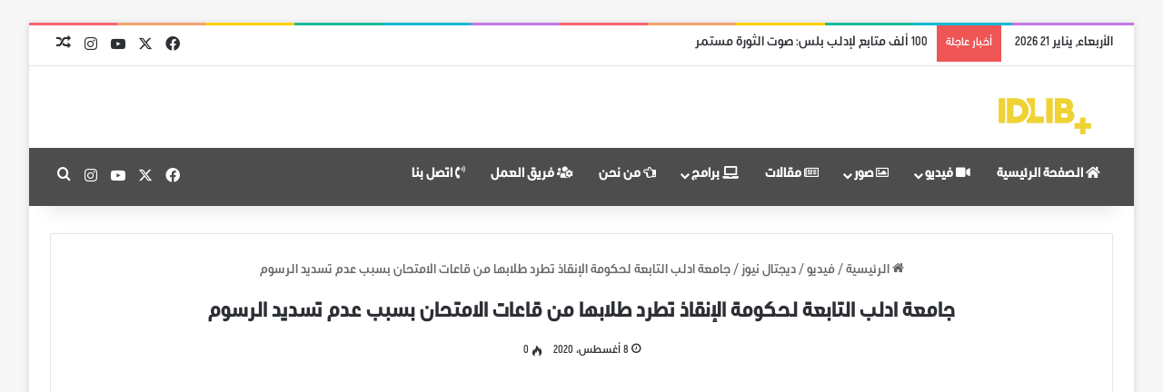

--- FILE ---
content_type: text/html; charset=UTF-8
request_url: https://www.idlibplus.com/%D8%AC%D8%A7%D9%85%D8%B9%D8%A9-%D8%A7%D8%AF%D9%84%D8%A8-%D8%A7%D9%84%D8%AA%D8%A7%D8%A8%D8%B9%D8%A9-%D9%84%D8%AD%D9%83%D9%88%D9%85%D8%A9-%D8%A7%D9%84%D8%A5%D9%86%D9%82%D8%A7%D8%B0-%D8%AA%D8%B7%D8%B1/
body_size: 23923
content:
<!DOCTYPE html>
<html dir="rtl" lang="ar" class="" data-skin="light">
<head>
	<meta charset="UTF-8" />
	<link rel="profile" href="https://gmpg.org/xfn/11" />
	<meta name='robots' content='index, follow, max-image-preview:large, max-snippet:-1, max-video-preview:-1' />
	<style>img:is([sizes="auto" i], [sizes^="auto," i]) { contain-intrinsic-size: 3000px 1500px }</style>
	
	<!-- This site is optimized with the Yoast SEO plugin v26.8 - https://yoast.com/product/yoast-seo-wordpress/ -->
	<title>جامعة ادلب التابعة لحكومة الإنقاذ تطرد طلابها من قاعات الامتحان بسبب عدم تسديد الرسوم - ادلب بلس</title>
	<link rel="canonical" href="https://www.idlibplus.com/جامعة-ادلب-التابعة-لحكومة-الإنقاذ-تطر/" />
	<meta property="og:locale" content="ar_AR" />
	<meta property="og:type" content="article" />
	<meta property="og:title" content="جامعة ادلب التابعة لحكومة الإنقاذ تطرد طلابها من قاعات الامتحان بسبب عدم تسديد الرسوم - ادلب بلس" />
	<meta property="og:url" content="https://www.idlibplus.com/جامعة-ادلب-التابعة-لحكومة-الإنقاذ-تطر/" />
	<meta property="og:site_name" content="ادلب بلس" />
	<meta property="article:publisher" content="https://www.facebook.com/IDLIBPLUS/" />
	<meta property="article:published_time" content="2020-08-08T17:15:20+00:00" />
	<meta property="article:modified_time" content="2020-08-08T17:16:01+00:00" />
	<meta property="og:image" content="https://i0.wp.com/www.idlibplus.com/wp-content/uploads/2020/08/Sequence-01.00_00_04_00.Still009.jpg?fit=1280%2C720&ssl=1" />
	<meta property="og:image:width" content="1280" />
	<meta property="og:image:height" content="720" />
	<meta property="og:image:type" content="image/jpeg" />
	<meta name="author" content="idlib.plus" />
	<meta name="twitter:card" content="summary_large_image" />
	<meta name="twitter:label1" content="كُتب بواسطة" />
	<meta name="twitter:data1" content="idlib.plus" />
	<script type="application/ld+json" class="yoast-schema-graph">{"@context":"https://schema.org","@graph":[{"@type":"Article","@id":"https://www.idlibplus.com/%d8%ac%d8%a7%d9%85%d8%b9%d8%a9-%d8%a7%d8%af%d9%84%d8%a8-%d8%a7%d9%84%d8%aa%d8%a7%d8%a8%d8%b9%d8%a9-%d9%84%d8%ad%d9%83%d9%88%d9%85%d8%a9-%d8%a7%d9%84%d8%a5%d9%86%d9%82%d8%a7%d8%b0-%d8%aa%d8%b7%d8%b1/#article","isPartOf":{"@id":"https://www.idlibplus.com/%d8%ac%d8%a7%d9%85%d8%b9%d8%a9-%d8%a7%d8%af%d9%84%d8%a8-%d8%a7%d9%84%d8%aa%d8%a7%d8%a8%d8%b9%d8%a9-%d9%84%d8%ad%d9%83%d9%88%d9%85%d8%a9-%d8%a7%d9%84%d8%a5%d9%86%d9%82%d8%a7%d8%b0-%d8%aa%d8%b7%d8%b1/"},"author":{"name":"idlib.plus","@id":"https://www.idlibplus.com/#/schema/person/404f4e8e7704baf7ebf04e7bca8b48df"},"headline":"جامعة ادلب التابعة لحكومة الإنقاذ تطرد طلابها من قاعات الامتحان بسبب عدم تسديد الرسوم","datePublished":"2020-08-08T17:15:20+00:00","dateModified":"2020-08-08T17:16:01+00:00","mainEntityOfPage":{"@id":"https://www.idlibplus.com/%d8%ac%d8%a7%d9%85%d8%b9%d8%a9-%d8%a7%d8%af%d9%84%d8%a8-%d8%a7%d9%84%d8%aa%d8%a7%d8%a8%d8%b9%d8%a9-%d9%84%d8%ad%d9%83%d9%88%d9%85%d8%a9-%d8%a7%d9%84%d8%a5%d9%86%d9%82%d8%a7%d8%b0-%d8%aa%d8%b7%d8%b1/"},"wordCount":5,"image":{"@id":"https://www.idlibplus.com/%d8%ac%d8%a7%d9%85%d8%b9%d8%a9-%d8%a7%d8%af%d9%84%d8%a8-%d8%a7%d9%84%d8%aa%d8%a7%d8%a8%d8%b9%d8%a9-%d9%84%d8%ad%d9%83%d9%88%d9%85%d8%a9-%d8%a7%d9%84%d8%a5%d9%86%d9%82%d8%a7%d8%b0-%d8%aa%d8%b7%d8%b1/#primaryimage"},"thumbnailUrl":"https://i0.wp.com/www.idlibplus.com/wp-content/uploads/2020/08/Sequence-01.00_00_04_00.Still009.jpg?fit=1280%2C720&ssl=1","keywords":["ادلب","ديجتال نيوز","سوريا","مدينة ادلب"],"articleSection":["ديجتال نيوز","فيديو"],"inLanguage":"ar"},{"@type":"WebPage","@id":"https://www.idlibplus.com/%d8%ac%d8%a7%d9%85%d8%b9%d8%a9-%d8%a7%d8%af%d9%84%d8%a8-%d8%a7%d9%84%d8%aa%d8%a7%d8%a8%d8%b9%d8%a9-%d9%84%d8%ad%d9%83%d9%88%d9%85%d8%a9-%d8%a7%d9%84%d8%a5%d9%86%d9%82%d8%a7%d8%b0-%d8%aa%d8%b7%d8%b1/","url":"https://www.idlibplus.com/%d8%ac%d8%a7%d9%85%d8%b9%d8%a9-%d8%a7%d8%af%d9%84%d8%a8-%d8%a7%d9%84%d8%aa%d8%a7%d8%a8%d8%b9%d8%a9-%d9%84%d8%ad%d9%83%d9%88%d9%85%d8%a9-%d8%a7%d9%84%d8%a5%d9%86%d9%82%d8%a7%d8%b0-%d8%aa%d8%b7%d8%b1/","name":"جامعة ادلب التابعة لحكومة الإنقاذ تطرد طلابها من قاعات الامتحان بسبب عدم تسديد الرسوم - ادلب بلس","isPartOf":{"@id":"https://www.idlibplus.com/#website"},"primaryImageOfPage":{"@id":"https://www.idlibplus.com/%d8%ac%d8%a7%d9%85%d8%b9%d8%a9-%d8%a7%d8%af%d9%84%d8%a8-%d8%a7%d9%84%d8%aa%d8%a7%d8%a8%d8%b9%d8%a9-%d9%84%d8%ad%d9%83%d9%88%d9%85%d8%a9-%d8%a7%d9%84%d8%a5%d9%86%d9%82%d8%a7%d8%b0-%d8%aa%d8%b7%d8%b1/#primaryimage"},"image":{"@id":"https://www.idlibplus.com/%d8%ac%d8%a7%d9%85%d8%b9%d8%a9-%d8%a7%d8%af%d9%84%d8%a8-%d8%a7%d9%84%d8%aa%d8%a7%d8%a8%d8%b9%d8%a9-%d9%84%d8%ad%d9%83%d9%88%d9%85%d8%a9-%d8%a7%d9%84%d8%a5%d9%86%d9%82%d8%a7%d8%b0-%d8%aa%d8%b7%d8%b1/#primaryimage"},"thumbnailUrl":"https://i0.wp.com/www.idlibplus.com/wp-content/uploads/2020/08/Sequence-01.00_00_04_00.Still009.jpg?fit=1280%2C720&ssl=1","datePublished":"2020-08-08T17:15:20+00:00","dateModified":"2020-08-08T17:16:01+00:00","author":{"@id":"https://www.idlibplus.com/#/schema/person/404f4e8e7704baf7ebf04e7bca8b48df"},"breadcrumb":{"@id":"https://www.idlibplus.com/%d8%ac%d8%a7%d9%85%d8%b9%d8%a9-%d8%a7%d8%af%d9%84%d8%a8-%d8%a7%d9%84%d8%aa%d8%a7%d8%a8%d8%b9%d8%a9-%d9%84%d8%ad%d9%83%d9%88%d9%85%d8%a9-%d8%a7%d9%84%d8%a5%d9%86%d9%82%d8%a7%d8%b0-%d8%aa%d8%b7%d8%b1/#breadcrumb"},"inLanguage":"ar","potentialAction":[{"@type":"ReadAction","target":["https://www.idlibplus.com/%d8%ac%d8%a7%d9%85%d8%b9%d8%a9-%d8%a7%d8%af%d9%84%d8%a8-%d8%a7%d9%84%d8%aa%d8%a7%d8%a8%d8%b9%d8%a9-%d9%84%d8%ad%d9%83%d9%88%d9%85%d8%a9-%d8%a7%d9%84%d8%a5%d9%86%d9%82%d8%a7%d8%b0-%d8%aa%d8%b7%d8%b1/"]}]},{"@type":"ImageObject","inLanguage":"ar","@id":"https://www.idlibplus.com/%d8%ac%d8%a7%d9%85%d8%b9%d8%a9-%d8%a7%d8%af%d9%84%d8%a8-%d8%a7%d9%84%d8%aa%d8%a7%d8%a8%d8%b9%d8%a9-%d9%84%d8%ad%d9%83%d9%88%d9%85%d8%a9-%d8%a7%d9%84%d8%a5%d9%86%d9%82%d8%a7%d8%b0-%d8%aa%d8%b7%d8%b1/#primaryimage","url":"https://i0.wp.com/www.idlibplus.com/wp-content/uploads/2020/08/Sequence-01.00_00_04_00.Still009.jpg?fit=1280%2C720&ssl=1","contentUrl":"https://i0.wp.com/www.idlibplus.com/wp-content/uploads/2020/08/Sequence-01.00_00_04_00.Still009.jpg?fit=1280%2C720&ssl=1","width":1280,"height":720},{"@type":"BreadcrumbList","@id":"https://www.idlibplus.com/%d8%ac%d8%a7%d9%85%d8%b9%d8%a9-%d8%a7%d8%af%d9%84%d8%a8-%d8%a7%d9%84%d8%aa%d8%a7%d8%a8%d8%b9%d8%a9-%d9%84%d8%ad%d9%83%d9%88%d9%85%d8%a9-%d8%a7%d9%84%d8%a5%d9%86%d9%82%d8%a7%d8%b0-%d8%aa%d8%b7%d8%b1/#breadcrumb","itemListElement":[{"@type":"ListItem","position":1,"name":"Home","item":"https://www.idlibplus.com/"},{"@type":"ListItem","position":2,"name":"جامعة ادلب التابعة لحكومة الإنقاذ تطرد طلابها من قاعات الامتحان بسبب عدم تسديد الرسوم"}]},{"@type":"WebSite","@id":"https://www.idlibplus.com/#website","url":"https://www.idlibplus.com/","name":"ادلب بلس","description":"خبر بلا قيد","potentialAction":[{"@type":"SearchAction","target":{"@type":"EntryPoint","urlTemplate":"https://www.idlibplus.com/?s={search_term_string}"},"query-input":{"@type":"PropertyValueSpecification","valueRequired":true,"valueName":"search_term_string"}}],"inLanguage":"ar"},{"@type":"Person","@id":"https://www.idlibplus.com/#/schema/person/404f4e8e7704baf7ebf04e7bca8b48df","name":"idlib.plus","image":{"@type":"ImageObject","inLanguage":"ar","@id":"https://www.idlibplus.com/#/schema/person/image/","url":"https://secure.gravatar.com/avatar/255bcfb624f2ee3fd5688f3c37856f487d7f5a130addb9c9733af4e6836f0499?s=96&d=mm&r=g","contentUrl":"https://secure.gravatar.com/avatar/255bcfb624f2ee3fd5688f3c37856f487d7f5a130addb9c9733af4e6836f0499?s=96&d=mm&r=g","caption":"idlib.plus"},"url":"https://www.idlibplus.com/author/ahmad/"}]}</script>
	<!-- / Yoast SEO plugin. -->


<link rel='dns-prefetch' href='//www.googletagmanager.com' />
<link rel='dns-prefetch' href='//stats.wp.com' />
<link rel='dns-prefetch' href='//v0.wordpress.com' />

<link rel='preconnect' href='//c0.wp.com' />
<link rel='preconnect' href='//i0.wp.com' />
<link rel="alternate" type="application/rss+xml" title="ادلب بلس &laquo; الخلاصة" href="https://www.idlibplus.com/feed/" />
<link rel="alternate" type="application/rss+xml" title="ادلب بلس &laquo; خلاصة التعليقات" href="https://www.idlibplus.com/comments/feed/" />

		<style type="text/css">
			:root{				
			--tie-preset-gradient-1: linear-gradient(135deg, rgba(6, 147, 227, 1) 0%, rgb(155, 81, 224) 100%);
			--tie-preset-gradient-2: linear-gradient(135deg, rgb(122, 220, 180) 0%, rgb(0, 208, 130) 100%);
			--tie-preset-gradient-3: linear-gradient(135deg, rgba(252, 185, 0, 1) 0%, rgba(255, 105, 0, 1) 100%);
			--tie-preset-gradient-4: linear-gradient(135deg, rgba(255, 105, 0, 1) 0%, rgb(207, 46, 46) 100%);
			--tie-preset-gradient-5: linear-gradient(135deg, rgb(238, 238, 238) 0%, rgb(169, 184, 195) 100%);
			--tie-preset-gradient-6: linear-gradient(135deg, rgb(74, 234, 220) 0%, rgb(151, 120, 209) 20%, rgb(207, 42, 186) 40%, rgb(238, 44, 130) 60%, rgb(251, 105, 98) 80%, rgb(254, 248, 76) 100%);
			--tie-preset-gradient-7: linear-gradient(135deg, rgb(255, 206, 236) 0%, rgb(152, 150, 240) 100%);
			--tie-preset-gradient-8: linear-gradient(135deg, rgb(254, 205, 165) 0%, rgb(254, 45, 45) 50%, rgb(107, 0, 62) 100%);
			--tie-preset-gradient-9: linear-gradient(135deg, rgb(255, 203, 112) 0%, rgb(199, 81, 192) 50%, rgb(65, 88, 208) 100%);
			--tie-preset-gradient-10: linear-gradient(135deg, rgb(255, 245, 203) 0%, rgb(182, 227, 212) 50%, rgb(51, 167, 181) 100%);
			--tie-preset-gradient-11: linear-gradient(135deg, rgb(202, 248, 128) 0%, rgb(113, 206, 126) 100%);
			--tie-preset-gradient-12: linear-gradient(135deg, rgb(2, 3, 129) 0%, rgb(40, 116, 252) 100%);
			--tie-preset-gradient-13: linear-gradient(135deg, #4D34FA, #ad34fa);
			--tie-preset-gradient-14: linear-gradient(135deg, #0057FF, #31B5FF);
			--tie-preset-gradient-15: linear-gradient(135deg, #FF007A, #FF81BD);
			--tie-preset-gradient-16: linear-gradient(135deg, #14111E, #4B4462);
			--tie-preset-gradient-17: linear-gradient(135deg, #F32758, #FFC581);

			
					--main-nav-background: #1f2024;
					--main-nav-secondry-background: rgba(0,0,0,0.2);
					--main-nav-primary-color: #0088ff;
					--main-nav-contrast-primary-color: #FFFFFF;
					--main-nav-text-color: #FFFFFF;
					--main-nav-secondry-text-color: rgba(225,255,255,0.5);
					--main-nav-main-border-color: rgba(255,255,255,0.07);
					--main-nav-secondry-border-color: rgba(255,255,255,0.04);
				
			}
		</style>
	<meta name="viewport" content="width=device-width, initial-scale=1.0" /><link data-minify="1" rel='stylesheet' id='jetpack_related-posts-rtl-css' href='https://www.idlibplus.com/wp-content/cache/min/1/p/jetpack/15.4/modules/related-posts/related-posts-rtl.css?ver=1768971656' type='text/css' media='all' />
<style id='wp-emoji-styles-inline-css' type='text/css'>

	img.wp-smiley, img.emoji {
		display: inline !important;
		border: none !important;
		box-shadow: none !important;
		height: 1em !important;
		width: 1em !important;
		margin: 0 0.07em !important;
		vertical-align: -0.1em !important;
		background: none !important;
		padding: 0 !important;
	}
</style>
<link data-minify="1" rel='stylesheet' id='wp-block-library-rtl-css' href='https://www.idlibplus.com/wp-content/cache/min/1/c/6.8.3/wp-includes/css/dist/block-library/style-rtl.min.css?ver=1768971656' type='text/css' media='all' />
<style id='wp-block-library-theme-inline-css' type='text/css'>
.wp-block-audio :where(figcaption){color:#555;font-size:13px;text-align:center}.is-dark-theme .wp-block-audio :where(figcaption){color:#ffffffa6}.wp-block-audio{margin:0 0 1em}.wp-block-code{border:1px solid #ccc;border-radius:4px;font-family:Menlo,Consolas,monaco,monospace;padding:.8em 1em}.wp-block-embed :where(figcaption){color:#555;font-size:13px;text-align:center}.is-dark-theme .wp-block-embed :where(figcaption){color:#ffffffa6}.wp-block-embed{margin:0 0 1em}.blocks-gallery-caption{color:#555;font-size:13px;text-align:center}.is-dark-theme .blocks-gallery-caption{color:#ffffffa6}:root :where(.wp-block-image figcaption){color:#555;font-size:13px;text-align:center}.is-dark-theme :root :where(.wp-block-image figcaption){color:#ffffffa6}.wp-block-image{margin:0 0 1em}.wp-block-pullquote{border-bottom:4px solid;border-top:4px solid;color:currentColor;margin-bottom:1.75em}.wp-block-pullquote cite,.wp-block-pullquote footer,.wp-block-pullquote__citation{color:currentColor;font-size:.8125em;font-style:normal;text-transform:uppercase}.wp-block-quote{border-left:.25em solid;margin:0 0 1.75em;padding-left:1em}.wp-block-quote cite,.wp-block-quote footer{color:currentColor;font-size:.8125em;font-style:normal;position:relative}.wp-block-quote:where(.has-text-align-right){border-left:none;border-right:.25em solid;padding-left:0;padding-right:1em}.wp-block-quote:where(.has-text-align-center){border:none;padding-left:0}.wp-block-quote.is-large,.wp-block-quote.is-style-large,.wp-block-quote:where(.is-style-plain){border:none}.wp-block-search .wp-block-search__label{font-weight:700}.wp-block-search__button{border:1px solid #ccc;padding:.375em .625em}:where(.wp-block-group.has-background){padding:1.25em 2.375em}.wp-block-separator.has-css-opacity{opacity:.4}.wp-block-separator{border:none;border-bottom:2px solid;margin-left:auto;margin-right:auto}.wp-block-separator.has-alpha-channel-opacity{opacity:1}.wp-block-separator:not(.is-style-wide):not(.is-style-dots){width:100px}.wp-block-separator.has-background:not(.is-style-dots){border-bottom:none;height:1px}.wp-block-separator.has-background:not(.is-style-wide):not(.is-style-dots){height:2px}.wp-block-table{margin:0 0 1em}.wp-block-table td,.wp-block-table th{word-break:normal}.wp-block-table :where(figcaption){color:#555;font-size:13px;text-align:center}.is-dark-theme .wp-block-table :where(figcaption){color:#ffffffa6}.wp-block-video :where(figcaption){color:#555;font-size:13px;text-align:center}.is-dark-theme .wp-block-video :where(figcaption){color:#ffffffa6}.wp-block-video{margin:0 0 1em}:root :where(.wp-block-template-part.has-background){margin-bottom:0;margin-top:0;padding:1.25em 2.375em}
</style>
<style id='classic-theme-styles-inline-css' type='text/css'>
/*! This file is auto-generated */
.wp-block-button__link{color:#fff;background-color:#32373c;border-radius:9999px;box-shadow:none;text-decoration:none;padding:calc(.667em + 2px) calc(1.333em + 2px);font-size:1.125em}.wp-block-file__button{background:#32373c;color:#fff;text-decoration:none}
</style>
<link data-minify="1" rel='stylesheet' id='mediaelement-css' href='https://www.idlibplus.com/wp-content/cache/min/1/c/6.8.3/wp-includes/js/mediaelement/mediaelementplayer-legacy.min.css?ver=1768971656' type='text/css' media='all' />
<link data-minify="1" rel='stylesheet' id='wp-mediaelement-css' href='https://www.idlibplus.com/wp-content/cache/min/1/c/6.8.3/wp-includes/js/mediaelement/wp-mediaelement.min.css?ver=1768971656' type='text/css' media='all' />
<style id='jetpack-sharing-buttons-style-inline-css' type='text/css'>
.jetpack-sharing-buttons__services-list{display:flex;flex-direction:row;flex-wrap:wrap;gap:0;list-style-type:none;margin:5px;padding:0}.jetpack-sharing-buttons__services-list.has-small-icon-size{font-size:12px}.jetpack-sharing-buttons__services-list.has-normal-icon-size{font-size:16px}.jetpack-sharing-buttons__services-list.has-large-icon-size{font-size:24px}.jetpack-sharing-buttons__services-list.has-huge-icon-size{font-size:36px}@media print{.jetpack-sharing-buttons__services-list{display:none!important}}.editor-styles-wrapper .wp-block-jetpack-sharing-buttons{gap:0;padding-inline-start:0}ul.jetpack-sharing-buttons__services-list.has-background{padding:1.25em 2.375em}
</style>
<style id='global-styles-inline-css' type='text/css'>
:root{--wp--preset--aspect-ratio--square: 1;--wp--preset--aspect-ratio--4-3: 4/3;--wp--preset--aspect-ratio--3-4: 3/4;--wp--preset--aspect-ratio--3-2: 3/2;--wp--preset--aspect-ratio--2-3: 2/3;--wp--preset--aspect-ratio--16-9: 16/9;--wp--preset--aspect-ratio--9-16: 9/16;--wp--preset--color--black: #000000;--wp--preset--color--cyan-bluish-gray: #abb8c3;--wp--preset--color--white: #ffffff;--wp--preset--color--pale-pink: #f78da7;--wp--preset--color--vivid-red: #cf2e2e;--wp--preset--color--luminous-vivid-orange: #ff6900;--wp--preset--color--luminous-vivid-amber: #fcb900;--wp--preset--color--light-green-cyan: #7bdcb5;--wp--preset--color--vivid-green-cyan: #00d084;--wp--preset--color--pale-cyan-blue: #8ed1fc;--wp--preset--color--vivid-cyan-blue: #0693e3;--wp--preset--color--vivid-purple: #9b51e0;--wp--preset--color--global-color: #0088ff;--wp--preset--gradient--vivid-cyan-blue-to-vivid-purple: linear-gradient(135deg,rgba(6,147,227,1) 0%,rgb(155,81,224) 100%);--wp--preset--gradient--light-green-cyan-to-vivid-green-cyan: linear-gradient(135deg,rgb(122,220,180) 0%,rgb(0,208,130) 100%);--wp--preset--gradient--luminous-vivid-amber-to-luminous-vivid-orange: linear-gradient(135deg,rgba(252,185,0,1) 0%,rgba(255,105,0,1) 100%);--wp--preset--gradient--luminous-vivid-orange-to-vivid-red: linear-gradient(135deg,rgba(255,105,0,1) 0%,rgb(207,46,46) 100%);--wp--preset--gradient--very-light-gray-to-cyan-bluish-gray: linear-gradient(135deg,rgb(238,238,238) 0%,rgb(169,184,195) 100%);--wp--preset--gradient--cool-to-warm-spectrum: linear-gradient(135deg,rgb(74,234,220) 0%,rgb(151,120,209) 20%,rgb(207,42,186) 40%,rgb(238,44,130) 60%,rgb(251,105,98) 80%,rgb(254,248,76) 100%);--wp--preset--gradient--blush-light-purple: linear-gradient(135deg,rgb(255,206,236) 0%,rgb(152,150,240) 100%);--wp--preset--gradient--blush-bordeaux: linear-gradient(135deg,rgb(254,205,165) 0%,rgb(254,45,45) 50%,rgb(107,0,62) 100%);--wp--preset--gradient--luminous-dusk: linear-gradient(135deg,rgb(255,203,112) 0%,rgb(199,81,192) 50%,rgb(65,88,208) 100%);--wp--preset--gradient--pale-ocean: linear-gradient(135deg,rgb(255,245,203) 0%,rgb(182,227,212) 50%,rgb(51,167,181) 100%);--wp--preset--gradient--electric-grass: linear-gradient(135deg,rgb(202,248,128) 0%,rgb(113,206,126) 100%);--wp--preset--gradient--midnight: linear-gradient(135deg,rgb(2,3,129) 0%,rgb(40,116,252) 100%);--wp--preset--font-size--small: 13px;--wp--preset--font-size--medium: 20px;--wp--preset--font-size--large: 36px;--wp--preset--font-size--x-large: 42px;--wp--preset--spacing--20: 0.44rem;--wp--preset--spacing--30: 0.67rem;--wp--preset--spacing--40: 1rem;--wp--preset--spacing--50: 1.5rem;--wp--preset--spacing--60: 2.25rem;--wp--preset--spacing--70: 3.38rem;--wp--preset--spacing--80: 5.06rem;--wp--preset--shadow--natural: 6px 6px 9px rgba(0, 0, 0, 0.2);--wp--preset--shadow--deep: 12px 12px 50px rgba(0, 0, 0, 0.4);--wp--preset--shadow--sharp: 6px 6px 0px rgba(0, 0, 0, 0.2);--wp--preset--shadow--outlined: 6px 6px 0px -3px rgba(255, 255, 255, 1), 6px 6px rgba(0, 0, 0, 1);--wp--preset--shadow--crisp: 6px 6px 0px rgba(0, 0, 0, 1);}:where(.is-layout-flex){gap: 0.5em;}:where(.is-layout-grid){gap: 0.5em;}body .is-layout-flex{display: flex;}.is-layout-flex{flex-wrap: wrap;align-items: center;}.is-layout-flex > :is(*, div){margin: 0;}body .is-layout-grid{display: grid;}.is-layout-grid > :is(*, div){margin: 0;}:where(.wp-block-columns.is-layout-flex){gap: 2em;}:where(.wp-block-columns.is-layout-grid){gap: 2em;}:where(.wp-block-post-template.is-layout-flex){gap: 1.25em;}:where(.wp-block-post-template.is-layout-grid){gap: 1.25em;}.has-black-color{color: var(--wp--preset--color--black) !important;}.has-cyan-bluish-gray-color{color: var(--wp--preset--color--cyan-bluish-gray) !important;}.has-white-color{color: var(--wp--preset--color--white) !important;}.has-pale-pink-color{color: var(--wp--preset--color--pale-pink) !important;}.has-vivid-red-color{color: var(--wp--preset--color--vivid-red) !important;}.has-luminous-vivid-orange-color{color: var(--wp--preset--color--luminous-vivid-orange) !important;}.has-luminous-vivid-amber-color{color: var(--wp--preset--color--luminous-vivid-amber) !important;}.has-light-green-cyan-color{color: var(--wp--preset--color--light-green-cyan) !important;}.has-vivid-green-cyan-color{color: var(--wp--preset--color--vivid-green-cyan) !important;}.has-pale-cyan-blue-color{color: var(--wp--preset--color--pale-cyan-blue) !important;}.has-vivid-cyan-blue-color{color: var(--wp--preset--color--vivid-cyan-blue) !important;}.has-vivid-purple-color{color: var(--wp--preset--color--vivid-purple) !important;}.has-black-background-color{background-color: var(--wp--preset--color--black) !important;}.has-cyan-bluish-gray-background-color{background-color: var(--wp--preset--color--cyan-bluish-gray) !important;}.has-white-background-color{background-color: var(--wp--preset--color--white) !important;}.has-pale-pink-background-color{background-color: var(--wp--preset--color--pale-pink) !important;}.has-vivid-red-background-color{background-color: var(--wp--preset--color--vivid-red) !important;}.has-luminous-vivid-orange-background-color{background-color: var(--wp--preset--color--luminous-vivid-orange) !important;}.has-luminous-vivid-amber-background-color{background-color: var(--wp--preset--color--luminous-vivid-amber) !important;}.has-light-green-cyan-background-color{background-color: var(--wp--preset--color--light-green-cyan) !important;}.has-vivid-green-cyan-background-color{background-color: var(--wp--preset--color--vivid-green-cyan) !important;}.has-pale-cyan-blue-background-color{background-color: var(--wp--preset--color--pale-cyan-blue) !important;}.has-vivid-cyan-blue-background-color{background-color: var(--wp--preset--color--vivid-cyan-blue) !important;}.has-vivid-purple-background-color{background-color: var(--wp--preset--color--vivid-purple) !important;}.has-black-border-color{border-color: var(--wp--preset--color--black) !important;}.has-cyan-bluish-gray-border-color{border-color: var(--wp--preset--color--cyan-bluish-gray) !important;}.has-white-border-color{border-color: var(--wp--preset--color--white) !important;}.has-pale-pink-border-color{border-color: var(--wp--preset--color--pale-pink) !important;}.has-vivid-red-border-color{border-color: var(--wp--preset--color--vivid-red) !important;}.has-luminous-vivid-orange-border-color{border-color: var(--wp--preset--color--luminous-vivid-orange) !important;}.has-luminous-vivid-amber-border-color{border-color: var(--wp--preset--color--luminous-vivid-amber) !important;}.has-light-green-cyan-border-color{border-color: var(--wp--preset--color--light-green-cyan) !important;}.has-vivid-green-cyan-border-color{border-color: var(--wp--preset--color--vivid-green-cyan) !important;}.has-pale-cyan-blue-border-color{border-color: var(--wp--preset--color--pale-cyan-blue) !important;}.has-vivid-cyan-blue-border-color{border-color: var(--wp--preset--color--vivid-cyan-blue) !important;}.has-vivid-purple-border-color{border-color: var(--wp--preset--color--vivid-purple) !important;}.has-vivid-cyan-blue-to-vivid-purple-gradient-background{background: var(--wp--preset--gradient--vivid-cyan-blue-to-vivid-purple) !important;}.has-light-green-cyan-to-vivid-green-cyan-gradient-background{background: var(--wp--preset--gradient--light-green-cyan-to-vivid-green-cyan) !important;}.has-luminous-vivid-amber-to-luminous-vivid-orange-gradient-background{background: var(--wp--preset--gradient--luminous-vivid-amber-to-luminous-vivid-orange) !important;}.has-luminous-vivid-orange-to-vivid-red-gradient-background{background: var(--wp--preset--gradient--luminous-vivid-orange-to-vivid-red) !important;}.has-very-light-gray-to-cyan-bluish-gray-gradient-background{background: var(--wp--preset--gradient--very-light-gray-to-cyan-bluish-gray) !important;}.has-cool-to-warm-spectrum-gradient-background{background: var(--wp--preset--gradient--cool-to-warm-spectrum) !important;}.has-blush-light-purple-gradient-background{background: var(--wp--preset--gradient--blush-light-purple) !important;}.has-blush-bordeaux-gradient-background{background: var(--wp--preset--gradient--blush-bordeaux) !important;}.has-luminous-dusk-gradient-background{background: var(--wp--preset--gradient--luminous-dusk) !important;}.has-pale-ocean-gradient-background{background: var(--wp--preset--gradient--pale-ocean) !important;}.has-electric-grass-gradient-background{background: var(--wp--preset--gradient--electric-grass) !important;}.has-midnight-gradient-background{background: var(--wp--preset--gradient--midnight) !important;}.has-small-font-size{font-size: var(--wp--preset--font-size--small) !important;}.has-medium-font-size{font-size: var(--wp--preset--font-size--medium) !important;}.has-large-font-size{font-size: var(--wp--preset--font-size--large) !important;}.has-x-large-font-size{font-size: var(--wp--preset--font-size--x-large) !important;}
:where(.wp-block-post-template.is-layout-flex){gap: 1.25em;}:where(.wp-block-post-template.is-layout-grid){gap: 1.25em;}
:where(.wp-block-columns.is-layout-flex){gap: 2em;}:where(.wp-block-columns.is-layout-grid){gap: 2em;}
:root :where(.wp-block-pullquote){font-size: 1.5em;line-height: 1.6;}
</style>
<link rel='stylesheet' id='tie-css-base-css' href='https://www.idlibplus.com/wp-content/themes/jannah/assets/css/base.min.css?ver=7.6.2' type='text/css' media='all' />
<link rel='stylesheet' id='tie-css-styles-css' href='https://www.idlibplus.com/wp-content/themes/jannah/assets/css/style.min.css?ver=7.6.2' type='text/css' media='all' />
<link rel='stylesheet' id='tie-css-widgets-css' href='https://www.idlibplus.com/wp-content/themes/jannah/assets/css/widgets.min.css?ver=7.6.2' type='text/css' media='all' />
<link data-minify="1" rel='stylesheet' id='tie-css-helpers-css' href='https://www.idlibplus.com/wp-content/cache/min/1/wp-content/themes/jannah/assets/css/helpers.min.css?ver=1768971656' type='text/css' media='all' />
<link data-minify="1" rel='stylesheet' id='tie-fontawesome5-css' href='https://www.idlibplus.com/wp-content/cache/min/1/wp-content/themes/jannah/assets/css/fontawesome.css?ver=1768971656' type='text/css' media='all' />
<link data-minify="1" rel='stylesheet' id='tie-css-ilightbox-css' href='https://www.idlibplus.com/wp-content/cache/min/1/wp-content/themes/jannah/assets/ilightbox/light-skin/skin.css?ver=1768971656' type='text/css' media='all' />
<link rel='stylesheet' id='tie-css-shortcodes-css' href='https://www.idlibplus.com/wp-content/themes/jannah/assets/css/plugins/shortcodes.min.css?ver=7.6.2' type='text/css' media='all' />
<link rel='stylesheet' id='tie-css-single-css' href='https://www.idlibplus.com/wp-content/themes/jannah/assets/css/single.min.css?ver=7.6.2' type='text/css' media='all' />
<link rel='stylesheet' id='tie-css-print-css' href='https://www.idlibplus.com/wp-content/themes/jannah/assets/css/print.css?ver=7.6.2' type='text/css' media='print' />
<style id='tie-css-print-inline-css' type='text/css'>
@font-face {font-family: 'Font-customize';font-display: swap;src: url('https://www.idlibplus.com/wp-content/uploads/2018/12/IDLIBPLUS-Regular.woff2') format('woff2'),url('https://www.idlibplus.com/wp-content/uploads/2018/12/IDLIBPLUS-Regular.woff') format('woff'),url('https://www.idlibplus.com/wp-content/uploads/2018/12/IDLIBPLUS-Regular.ttf') format('truetype');}@font-face {font-family: 'Font-customize';font-display: swap;src: url('https://www.idlibplus.com/wp-content/uploads/2018/12/IDLIBPLUS-Regular.woff2') format('woff2'),url('https://www.idlibplus.com/wp-content/uploads/2018/12/IDLIBPLUS-Regular.woff') format('woff'),url('https://www.idlibplus.com/wp-content/uploads/2018/12/IDLIBPLUS-Regular.ttf') format('truetype');}@font-face {font-family: 'Font-customize';font-display: swap;src: url('https://www.idlibplus.com/wp-content/uploads/2018/12/IDLIBPLUS-Regular.woff2') format('woff2'),url('https://www.idlibplus.com/wp-content/uploads/2018/12/IDLIBPLUS-Regular.woff') format('woff'),url('https://www.idlibplus.com/wp-content/uploads/2018/12/IDLIBPLUS-Regular.ttf') format('truetype');}@font-face {font-family: 'Font-customize';font-display: swap;src: url('https://www.idlibplus.com/wp-content/uploads/2018/12/IDLIBPLUS-Regular.woff2') format('woff2'),url('https://www.idlibplus.com/wp-content/uploads/2018/12/IDLIBPLUS-Regular.woff') format('woff'),url('https://www.idlibplus.com/wp-content/uploads/2018/12/IDLIBPLUS-Regular.ttf') format('truetype');}body{font-family: 'Font-customize';}.logo-text,h1,h2,h3,h4,h5,h6,.the-subtitle{font-family: 'Font-customize';}#main-nav .main-menu > ul > li > a{font-family: 'Font-customize';}blockquote p{font-family: 'Font-customize';}body{font-size: 14px;}#main-nav .main-menu > ul > li > a{font-size: 14px;text-transform: uppercase;}body .button,body [type="submit"]{font-size: 14px;}.post-cat{font-size: 14px;}.entry-header h1.entry-title{font-size: 22px;}h1.page-title{font-size: 24px;font-weight: 500;line-height: 1;}#tie-wrapper .mag-box-title h3{font-size: 14px;line-height: 1;}#tie-wrapper .widget-title .the-subtitle,#tie-wrapper #comments-title,#tie-wrapper .comment-reply-title,#tie-wrapper .woocommerce-tabs .panel h2,#tie-wrapper .related.products h2,#tie-wrapper #bbpress-forums #new-post > fieldset.bbp-form > legend,#tie-wrapper .entry-content .review-box-header{font-size: 18px;font-weight: 400;line-height: 1.5;}#tie-wrapper .mag-box.wide-post-box .posts-items>li:nth-child(n) .post-title,#tie-wrapper .mag-box.big-post-left-box li:first-child .post-title,#tie-wrapper .mag-box.big-post-top-box li:first-child .post-title,#tie-wrapper .mag-box.half-box li:first-child .post-title,#tie-wrapper .mag-box.big-posts-box .posts-items>li:nth-child(n) .post-title,#tie-wrapper .mag-box.mini-posts-box .posts-items>li:nth-child(n) .post-title,#tie-wrapper .mag-box.latest-poroducts-box .products .product h2{font-size: 18px;font-weight: 500;line-height: 1.5;}#tie-wrapper .mag-box.big-post-left-box li:not(:first-child) .post-title,#tie-wrapper .mag-box.big-post-top-box li:not(:first-child) .post-title,#tie-wrapper .mag-box.half-box li:not(:first-child) .post-title,#tie-wrapper .mag-box.big-thumb-left-box li:not(:first-child) .post-title,#tie-wrapper .mag-box.scrolling-box .slide .post-title,#tie-wrapper .mag-box.miscellaneous-box li:not(:first-child) .post-title{font-size: 14px;font-weight: 600;line-height: 1.5;}@media (min-width: 992px){.full-width .fullwidth-slider-wrapper .thumb-overlay .thumb-content .thumb-title,.full-width .wide-next-prev-slider-wrapper .thumb-overlay .thumb-content .thumb-title,.full-width .wide-slider-with-navfor-wrapper .thumb-overlay .thumb-content .thumb-title,.full-width .boxed-slider-wrapper .thumb-overlay .thumb-title{font-size: 18px;line-height: 1.5;}}@media (min-width: 992px){.has-sidebar .fullwidth-slider-wrapper .thumb-overlay .thumb-content .thumb-title,.has-sidebar .wide-next-prev-slider-wrapper .thumb-overlay .thumb-content .thumb-title,.has-sidebar .wide-slider-with-navfor-wrapper .thumb-overlay .thumb-content .thumb-title,.has-sidebar .boxed-slider-wrapper .thumb-overlay .thumb-title{font-size: 24px;font-weight: 200;line-height: 1.5;}}@media (min-width: 768px){#tie-wrapper .main-slider.tie-slider-10 .slide .grid-item:nth-child(1) .thumb-title,#tie-wrapper .main-slider.tie-slider-17 .slide .grid-item:nth-child(1) .thumb-title,#tie-wrapper .main-slider.tie-slider-14 .slide .grid-item:nth-child(1) .thumb-title,#tie-wrapper .main-slider.tie-slider-13 .slide .grid-item:nth-child(1) .thumb-title,#tie-wrapper .main-slider.tie-slider-16 .slide .grid-item:nth-child(1) .thumb-title,#tie-wrapper .main-slider.tie-slider-9 .thumb-overlay .thumb-title,#tie-wrapper .wide-slider-three-slids-wrapper .thumb-title{font-size: 24px;font-weight: 200;line-height: 1.5;}}@media (min-width: 768px){#tie-wrapper .boxed-slider-three-slides-wrapper .slide .thumb-title,#tie-wrapper .tie-slider-10 .slide .grid-item:nth-child(n+2) .thumb-title,#tie-wrapper .tie-slider-17 .slide .grid-item:nth-child(n+2) .thumb-title,#tie-wrapper .tie-slider-14 .slide .grid-item:nth-child(n+2) .thumb-title,#tie-wrapper .tie-slider-13 .slide .grid-item:nth-child(n+2) .thumb-title,#tie-wrapper .tie-slider-16 .slide .grid-item:nth-child(n+2) .thumb-title,#tie-wrapper .tie-slider-12 .grid-item:nth-child(n) .thumb-overlay .thumb-title,#tie-wrapper .main-slider.tie-slider-11 .thumb-overlay .thumb-title,#tie-wrapper .tie-slider-15 .thumb-overlay .thumb-title,#tie-wrapper .tie-slider-7 .slide .thumb-title{font-size: 18px;font-weight: 200;line-height: 1.5;}}#content a:hover{text-decoration: underline !important;}#header-notification-bar{background: var( --tie-preset-gradient-13 );}#header-notification-bar{--tie-buttons-color: #FFFFFF;--tie-buttons-border-color: #FFFFFF;--tie-buttons-hover-color: #e1e1e1;--tie-buttons-hover-text: #000000;}#header-notification-bar{--tie-buttons-text: #000000;}#main-nav,#main-nav .menu-sub-content,#main-nav .comp-sub-menu,#main-nav ul.cats-vertical li a.is-active,#main-nav ul.cats-vertical li a:hover,#autocomplete-suggestions.search-in-main-nav{background-color: #4d4d4d;}#main-nav{border-width: 0;}#theme-header #main-nav:not(.fixed-nav){bottom: 0;}#main-nav .icon-basecloud-bg:after{color: #4d4d4d;}#autocomplete-suggestions.search-in-main-nav{border-color: rgba(255,255,255,0.07);}.main-nav-boxed #main-nav .main-menu-wrapper{border-width: 0;}.main-nav,.search-in-main-nav{--main-nav-primary-color: #e6514b;--tie-buttons-color: #e6514b;--tie-buttons-border-color: #e6514b;--tie-buttons-text: #FFFFFF;--tie-buttons-hover-color: #c8332d;}#main-nav .mega-links-head:after,#main-nav .cats-horizontal a.is-active,#main-nav .cats-horizontal a:hover,#main-nav .spinner > div{background-color: #e6514b;}#main-nav .menu ul li:hover > a,#main-nav .menu ul li.current-menu-item:not(.mega-link-column) > a,#main-nav .components a:hover,#main-nav .components > li:hover > a,#main-nav #search-submit:hover,#main-nav .cats-vertical a.is-active,#main-nav .cats-vertical a:hover,#main-nav .mega-menu .post-meta a:hover,#main-nav .mega-menu .post-box-title a:hover,#autocomplete-suggestions.search-in-main-nav a:hover,#main-nav .spinner-circle:after{color: #e6514b;}#main-nav .menu > li.tie-current-menu > a,#main-nav .menu > li:hover > a,.theme-header #main-nav .mega-menu .cats-horizontal a.is-active,.theme-header #main-nav .mega-menu .cats-horizontal a:hover{color: #FFFFFF;}#main-nav .menu > li.tie-current-menu > a:before,#main-nav .menu > li:hover > a:before{border-top-color: #FFFFFF;}#footer{background-color: #ffffff;}#site-info{background-color: #ffffff;}#footer{padding-bottom: -900px;}#footer .posts-list-counter .posts-list-items li.widget-post-list:before{border-color: #ffffff;}#footer .timeline-widget a .date:before{border-color: rgba(255,255,255,0.8);}#footer .footer-boxed-widget-area,#footer textarea,#footer input:not([type=submit]),#footer select,#footer code,#footer kbd,#footer pre,#footer samp,#footer .show-more-button,#footer .slider-links .tie-slider-nav span,#footer #wp-calendar,#footer #wp-calendar tbody td,#footer #wp-calendar thead th,#footer .widget.buddypress .item-options a{border-color: rgba(0,0,0,0.1);}#footer .social-statistics-widget .white-bg li.social-icons-item a,#footer .widget_tag_cloud .tagcloud a,#footer .latest-tweets-widget .slider-links .tie-slider-nav span,#footer .widget_layered_nav_filters a{border-color: rgba(0,0,0,0.1);}#footer .social-statistics-widget .white-bg li:before{background: rgba(0,0,0,0.1);}.site-footer #wp-calendar tbody td{background: rgba(0,0,0,0.02);}#footer .white-bg .social-icons-item a span.followers span,#footer .circle-three-cols .social-icons-item a .followers-num,#footer .circle-three-cols .social-icons-item a .followers-name{color: rgba(0,0,0,0.8);}#footer .timeline-widget ul:before,#footer .timeline-widget a:not(:hover) .date:before{background-color: #e1e1e1;}#footer,#footer textarea,#footer input:not([type='submit']),#footer select,#footer #wp-calendar tbody,#footer .tie-slider-nav li span:not(:hover),#footer .widget_categories li a:before,#footer .widget_product_categories li a:before,#footer .widget_layered_nav li a:before,#footer .widget_archive li a:before,#footer .widget_nav_menu li a:before,#footer .widget_meta li a:before,#footer .widget_pages li a:before,#footer .widget_recent_entries li a:before,#footer .widget_display_forums li a:before,#footer .widget_display_views li a:before,#footer .widget_rss li a:before,#footer .widget_display_stats dt:before,#footer .subscribe-widget-content h3,#footer .about-author .social-icons a:not(:hover) span{color: #000000;}#footer post-widget-body .meta-item,#footer .post-meta,#footer .stream-title,#footer.dark-skin .timeline-widget .date,#footer .wp-caption .wp-caption-text,#footer .rss-date{color: rgba(0,0,0,0.7);}#footer input::-moz-placeholder{color: #000000;}#footer input:-moz-placeholder{color: #000000;}#footer input:-ms-input-placeholder{color: #000000;}#footer input::-webkit-input-placeholder{color: #000000;}.site-footer.dark-skin a:not(:hover){color: #000000;}.tie-cat-2,.tie-cat-item-2 > span{background-color:#e67e22 !important;color:#FFFFFF !important;}.tie-cat-2:after{border-top-color:#e67e22 !important;}.tie-cat-2:hover{background-color:#c86004 !important;}.tie-cat-2:hover:after{border-top-color:#c86004 !important;}.tie-cat-7,.tie-cat-item-7 > span{background-color:#2ecc71 !important;color:#FFFFFF !important;}.tie-cat-7:after{border-top-color:#2ecc71 !important;}.tie-cat-7:hover{background-color:#10ae53 !important;}.tie-cat-7:hover:after{border-top-color:#10ae53 !important;}.tie-cat-12,.tie-cat-item-12 > span{background-color:#9b59b6 !important;color:#FFFFFF !important;}.tie-cat-12:after{border-top-color:#9b59b6 !important;}.tie-cat-12:hover{background-color:#7d3b98 !important;}.tie-cat-12:hover:after{border-top-color:#7d3b98 !important;}.tie-cat-16,.tie-cat-item-16 > span{background-color:#34495e !important;color:#FFFFFF !important;}.tie-cat-16:after{border-top-color:#34495e !important;}.tie-cat-16:hover{background-color:#162b40 !important;}.tie-cat-16:hover:after{border-top-color:#162b40 !important;}.tie-cat-19,.tie-cat-item-19 > span{background-color:#795548 !important;color:#FFFFFF !important;}.tie-cat-19:after{border-top-color:#795548 !important;}.tie-cat-19:hover{background-color:#5b372a !important;}.tie-cat-19:hover:after{border-top-color:#5b372a !important;}.tie-cat-20,.tie-cat-item-20 > span{background-color:#4CAF50 !important;color:#FFFFFF !important;}.tie-cat-20:after{border-top-color:#4CAF50 !important;}.tie-cat-20:hover{background-color:#2e9132 !important;}.tie-cat-20:hover:after{border-top-color:#2e9132 !important;}@media (min-width: 1200px){.container{width: auto;}}.boxed-layout #tie-wrapper,.boxed-layout .fixed-nav{max-width: 1430px;}@media (min-width: 1400px){.container,.wide-next-prev-slider-wrapper .slider-main-container{max-width: 1400px;}}@media (max-width: 991px){.side-aside.normal-side{background: #ba284f;background: -webkit-linear-gradient(135deg,#f1c40f,#ba284f );background: -moz-linear-gradient(135deg,#f1c40f,#ba284f );background: -o-linear-gradient(135deg,#f1c40f,#ba284f );background: linear-gradient(135deg,#ba284f,#f1c40f );}}
</style>
<link data-minify="1" rel='stylesheet' id='sharedaddy-css' href='https://www.idlibplus.com/wp-content/cache/min/1/p/jetpack/15.4/modules/sharedaddy/sharing.css?ver=1768971656' type='text/css' media='all' />
<link data-minify="1" rel='stylesheet' id='social-logos-css' href='https://www.idlibplus.com/wp-content/cache/min/1/p/jetpack/15.4/_inc/social-logos/social-logos.min.css?ver=1768971656' type='text/css' media='all' />
<script type="text/javascript" id="jetpack_related-posts-js-extra">
/* <![CDATA[ */
var related_posts_js_options = {"post_heading":"h4"};
/* ]]> */
</script>
<script data-minify="1" type="text/javascript" src="https://www.idlibplus.com/wp-content/cache/min/1/p/jetpack/15.4/_inc/build/related-posts/related-posts.min.js?ver=1767836405" id="jetpack_related-posts-js"></script>
<script type="text/javascript" src="https://c0.wp.com/c/6.8.3/wp-includes/js/jquery/jquery.min.js" id="jquery-core-js"></script>
<script data-minify="1" type="text/javascript" src="https://www.idlibplus.com/wp-content/cache/min/1/c/6.8.3/wp-includes/js/jquery/jquery-migrate.min.js?ver=1762113014" id="jquery-migrate-js"></script>

<!-- Google tag (gtag.js) snippet added by Site Kit -->
<!-- Google Analytics snippet added by Site Kit -->
<script type="text/javascript" src="https://www.googletagmanager.com/gtag/js?id=GT-5MCJJ4NR" id="google_gtagjs-js" async></script>
<script type="text/javascript" id="google_gtagjs-js-after">
/* <![CDATA[ */
window.dataLayer = window.dataLayer || [];function gtag(){dataLayer.push(arguments);}
gtag("set","linker",{"domains":["www.idlibplus.com"]});
gtag("js", new Date());
gtag("set", "developer_id.dZTNiMT", true);
gtag("config", "GT-5MCJJ4NR");
 window._googlesitekit = window._googlesitekit || {}; window._googlesitekit.throttledEvents = []; window._googlesitekit.gtagEvent = (name, data) => { var key = JSON.stringify( { name, data } ); if ( !! window._googlesitekit.throttledEvents[ key ] ) { return; } window._googlesitekit.throttledEvents[ key ] = true; setTimeout( () => { delete window._googlesitekit.throttledEvents[ key ]; }, 5 ); gtag( "event", name, { ...data, event_source: "site-kit" } ); }; 
/* ]]> */
</script>
<link rel="https://api.w.org/" href="https://www.idlibplus.com/wp-json/" /><link rel="alternate" title="JSON" type="application/json" href="https://www.idlibplus.com/wp-json/wp/v2/posts/4545" /><link rel="EditURI" type="application/rsd+xml" title="RSD" href="https://www.idlibplus.com/xmlrpc.php?rsd" />
<link data-minify="1" rel="stylesheet" href="https://www.idlibplus.com/wp-content/cache/min/1/wp-content/themes/jannah/rtl.css?ver=1768971656" type="text/css" media="screen" /><meta name="generator" content="WordPress 6.8.3" />
<link rel='shortlink' href='https://wp.me/paylKu-1bj' />
<link rel="alternate" title="oEmbed (JSON)" type="application/json+oembed" href="https://www.idlibplus.com/wp-json/oembed/1.0/embed?url=https%3A%2F%2Fwww.idlibplus.com%2F%25d8%25ac%25d8%25a7%25d9%2585%25d8%25b9%25d8%25a9-%25d8%25a7%25d8%25af%25d9%2584%25d8%25a8-%25d8%25a7%25d9%2584%25d8%25aa%25d8%25a7%25d8%25a8%25d8%25b9%25d8%25a9-%25d9%2584%25d8%25ad%25d9%2583%25d9%2588%25d9%2585%25d8%25a9-%25d8%25a7%25d9%2584%25d8%25a5%25d9%2586%25d9%2582%25d8%25a7%25d8%25b0-%25d8%25aa%25d8%25b7%25d8%25b1%2F" />
<link rel="alternate" title="oEmbed (XML)" type="text/xml+oembed" href="https://www.idlibplus.com/wp-json/oembed/1.0/embed?url=https%3A%2F%2Fwww.idlibplus.com%2F%25d8%25ac%25d8%25a7%25d9%2585%25d8%25b9%25d8%25a9-%25d8%25a7%25d8%25af%25d9%2584%25d8%25a8-%25d8%25a7%25d9%2584%25d8%25aa%25d8%25a7%25d8%25a8%25d8%25b9%25d8%25a9-%25d9%2584%25d8%25ad%25d9%2583%25d9%2588%25d9%2585%25d8%25a9-%25d8%25a7%25d9%2584%25d8%25a5%25d9%2586%25d9%2582%25d8%25a7%25d8%25b0-%25d8%25aa%25d8%25b7%25d8%25b1%2F&#038;format=xml" />
<meta name="generator" content="Site Kit by Google 1.170.0" />	<style>img#wpstats{display:none}</style>
		<meta http-equiv="X-UA-Compatible" content="IE=edge">
<meta name="generator" content="Elementor 3.34.2; features: additional_custom_breakpoints; settings: css_print_method-external, google_font-enabled, font_display-auto">
			<style>
				.e-con.e-parent:nth-of-type(n+4):not(.e-lazyloaded):not(.e-no-lazyload),
				.e-con.e-parent:nth-of-type(n+4):not(.e-lazyloaded):not(.e-no-lazyload) * {
					background-image: none !important;
				}
				@media screen and (max-height: 1024px) {
					.e-con.e-parent:nth-of-type(n+3):not(.e-lazyloaded):not(.e-no-lazyload),
					.e-con.e-parent:nth-of-type(n+3):not(.e-lazyloaded):not(.e-no-lazyload) * {
						background-image: none !important;
					}
				}
				@media screen and (max-height: 640px) {
					.e-con.e-parent:nth-of-type(n+2):not(.e-lazyloaded):not(.e-no-lazyload),
					.e-con.e-parent:nth-of-type(n+2):not(.e-lazyloaded):not(.e-no-lazyload) * {
						background-image: none !important;
					}
				}
			</style>
			<link rel="icon" href="https://i0.wp.com/www.idlibplus.com/wp-content/uploads/2018/12/cropped-%D9%84%D9%88%D8%AC%D9%88-%D9%85%D9%81%D8%B1%D8%BA.png?fit=32%2C32&#038;ssl=1" sizes="32x32" />
<link rel="icon" href="https://i0.wp.com/www.idlibplus.com/wp-content/uploads/2018/12/cropped-%D9%84%D9%88%D8%AC%D9%88-%D9%85%D9%81%D8%B1%D8%BA.png?fit=192%2C192&#038;ssl=1" sizes="192x192" />
<link rel="apple-touch-icon" href="https://i0.wp.com/www.idlibplus.com/wp-content/uploads/2018/12/cropped-%D9%84%D9%88%D8%AC%D9%88-%D9%85%D9%81%D8%B1%D8%BA.png?fit=180%2C180&#038;ssl=1" />
<meta name="msapplication-TileImage" content="https://i0.wp.com/www.idlibplus.com/wp-content/uploads/2018/12/cropped-%D9%84%D9%88%D8%AC%D9%88-%D9%85%D9%81%D8%B1%D8%BA.png?fit=270%2C270&#038;ssl=1" />
<meta name="generator" content="WP Rocket 3.20.1.2" data-wpr-features="wpr_minify_js wpr_minify_css wpr_preload_links wpr_desktop" /></head>

<body id="tie-body" class="rtl wp-singular post-template-default single single-post postid-4545 single-format-standard wp-theme-jannah boxed-layout framed-layout wrapper-has-shadow block-head-3 magazine1 is-desktop is-header-layout-3 full-width post-layout-2 narrow-title-narrow-media is-video-format has-mobile-share post-has-toggle hide_share_post_top hide_share_post_bottom elementor-default elementor-kit-5429">



<div data-rocket-location-hash="e5b8de42769b3d7311e4c77717550b26" class="background-overlay">

	<div data-rocket-location-hash="20f4eca15480f982a53dda1cb4873ede" id="tie-container" class="site tie-container">

		
		<div data-rocket-location-hash="3cd18522b647fd3b2d7c4710f4fe6515" id="tie-wrapper">
			<div class="rainbow-line"></div>
<header id="theme-header" class="theme-header header-layout-3 main-nav-dark main-nav-default-dark main-nav-below no-stream-item top-nav-active top-nav-light top-nav-default-light top-nav-above has-shadow has-normal-width-logo mobile-header-default">
	
<nav id="top-nav"  class="has-date-breaking-components top-nav header-nav has-breaking-news" aria-label="الشريط العلوي">
	<div class="container">
		<div class="topbar-wrapper">

			
					<div class="topbar-today-date">
						الأربعاء, يناير 21 2026					</div>
					
			<div class="tie-alignleft">
				
<div class="breaking">

	<span class="breaking-title">
		<span class="tie-icon-bolt breaking-icon" aria-hidden="true"></span>
		<span class="breaking-title-text">أخبار عاجلة</span>
	</span>

	<ul id="breaking-news-in-header" class="breaking-news" data-type="reveal">

		
							<li class="news-item">
								<a href="https://www.idlibplus.com/100-%d8%a3%d9%84%d9%81-%d9%85%d8%aa%d8%a7%d8%a8%d8%b9-%d9%84%d8%a5%d8%af%d9%84%d8%a8-%d8%a8%d9%84%d8%b3-%d8%b5%d9%88%d8%aa-%d8%a7%d9%84%d8%ab%d9%88%d8%b1%d8%a9-%d9%85%d8%b3%d8%aa%d9%85%d8%b1/">100 ألف متابع لإدلب بلس: صوت الثورة مستمر</a>
							</li>

							
							<li class="news-item">
								<a href="https://www.idlibplus.com/%d8%ac%d8%a8%d9%84-%d8%b2%d9%8a%d9%86-%d8%a7%d9%84%d8%b9%d8%a7%d8%a8%d8%af%d9%8a%d9%86-%d9%85%d8%ad%d8%b1%d8%b1-%d9%85%d9%86-%d9%82%d9%88%d8%a7%d8%aa-%d8%a7%d9%84%d9%86%d8%b8%d8%a7%d9%85-%d9%88%d9%85/">جبل زين العابدين محرر من قوات النظام وميليشياته</a>
							</li>

							
							<li class="news-item">
								<a href="https://www.idlibplus.com/%d8%b1%d9%8a%d9%81-%d8%ad%d9%85%d8%a7%d8%a9-%d8%a7%d9%84%d8%b4%d9%85%d8%a7%d9%84%d9%8a-%d8%a8%d8%a7%d9%84%d9%83%d8%a7%d9%85%d9%84-%d9%85%d8%ad%d8%b1%d8%b1-%d9%85%d9%86-%d9%82%d9%88%d8%a7%d8%aa-%d9%86/">ريف حماة الشمالي بالكامل محرر من قوات نظام الأسد</a>
							</li>

							
							<li class="news-item">
								<a href="https://www.idlibplus.com/%d9%85%d8%af%d9%8a%d9%86%d8%a9-%d8%ad%d9%84%d8%a8-%d8%a8%d8%a7%d9%84%d9%83%d8%a7%d9%85%d9%84-%d9%85%d8%ad%d8%b1%d8%b1%d8%a9-%d9%85%d9%86-%d9%82%d9%88%d8%a7%d8%aa-%d9%86%d8%b8%d8%a7%d9%85-%d8%a7%d9%84/">مدينة حلب بالكامل محررة من قوات نظام الأسد</a>
							</li>

							
							<li class="news-item">
								<a href="https://www.idlibplus.com/%d9%85%d8%af%d9%8a%d9%86%d8%a9-%d8%a5%d8%af%d9%84%d8%a8-%d9%88%d8%b1%d9%8a%d9%81%d9%87%d8%a7-%d8%a8%d8%a7%d9%84%d9%83%d8%a7%d9%85%d9%84-%d9%85%d8%ad%d8%b1%d8%b1%d8%a9-%d9%85%d9%86-%d9%82%d9%88%d8%a7/">مدينة إدلب وريفها بالكامل محررة من قوات نظام الأسد</a>
							</li>

							
							<li class="news-item">
								<a href="https://www.idlibplus.com/%d8%a7%d8%b1%d9%81%d8%b9_%d8%b9%d9%84%d9%85_%d8%ab%d9%88%d8%b1%d8%aa%d9%83-%d8%b1%d9%85%d8%b2-%d8%a7%d9%84%d9%86%d8%b6%d8%a7%d9%84-%d9%88%d9%88%d8%ad%d8%af%d8%a9-%d8%a7%d9%84%d9%87%d8%af%d9%81/">#ارفع_علم_ثورتك: رمز النضال ووحدة الهدف</a>
							</li>

							
							<li class="news-item">
								<a href="https://www.idlibplus.com/%d8%a3%d9%85%d9%84-%d8%a7%d9%84%d8%b9%d8%a7%d8%a6%d8%af%d9%8a%d9%86-%d9%86%d8%ad%d9%88-%d8%b9%d9%88%d8%af%d8%a9-%d8%a2%d9%85%d9%86%d8%a9-%d9%84%d9%84%d9%85%d9%87%d8%ac%d8%b1%d9%8a%d9%86/">أمل العائدين.. نحو عودة آمنة للمهجرين</a>
							</li>

							
							<li class="news-item">
								<a href="https://www.idlibplus.com/%d8%b4%d8%a8%d9%83%d8%a9-%d8%a7%d8%af%d9%84%d8%a8-%d8%a8%d9%84%d8%b3-%d8%aa%d8%a8%d8%ad%d8%ab-%d8%b9%d9%86-%d9%85%d8%af%d8%b1%d8%a8%d9%80%d8%a9-%d8%a3%d9%85%d9%86-%d9%88%d8%b3%d9%84%d8%a7%d9%85/">شبكة ادلب بلس تبحث عن مدرب\ـة أمن وسلامة رقمية</a>
							</li>

							
							<li class="news-item">
								<a href="https://www.idlibplus.com/%d9%85%d8%a7-%d9%88%d8%b1%d8%a7%d8%a1-%d8%a7%d9%84%d9%85%d8%ae%d8%af%d8%b1%d8%a7%d8%aa-%d9%85%d8%a8%d8%a7%d8%af%d8%b1%d8%a9-%d8%aa%d9%88%d8%b9%d9%88%d9%8a%d8%a9-%d9%84%d8%aa%d8%b3%d9%84%d9%8a%d8%b7/">ما وراء المخدرات مبادرة توعوية لتسليط الضوء على الأثر الخفي للإدمان على النساء</a>
							</li>

							
							<li class="news-item">
								<a href="https://www.idlibplus.com/%d9%85%d9%82%d8%aa%d9%84-9-%d8%a3%d8%b4%d8%ae%d8%a7%d8%b5-%d9%88%d8%a5%d8%b5%d8%a7%d8%a8%d8%a9-11-%d8%a2%d8%ae%d8%b1%d9%8a%d9%86-%d8%a8%d8%a7%d9%86%d9%81%d8%ac%d8%a7%d8%b1-%d8%b3%d9%8a%d8%a7%d8%b1/">مقتل 9 أشخاص وإصابة 11 آخرين بانفجار سيارة مفخخة في اعزاز</a>
							</li>

							
	</ul>
</div><!-- #breaking /-->
			</div><!-- .tie-alignleft /-->

			<div class="tie-alignright">
				<ul class="components"> <li class="social-icons-item"><a class="social-link facebook-social-icon" rel="external noopener nofollow" target="_blank" href="https://www.facebook.com/IDLIBPLUS/"><span class="tie-social-icon tie-icon-facebook"></span><span class="screen-reader-text">فيسبوك</span></a></li><li class="social-icons-item"><a class="social-link twitter-social-icon" rel="external noopener nofollow" target="_blank" href="http://idlibPlus"><span class="tie-social-icon tie-icon-twitter"></span><span class="screen-reader-text">‫X</span></a></li><li class="social-icons-item"><a class="social-link youtube-social-icon" rel="external noopener nofollow" target="_blank" href="https://www.youtube.com/c/IDLIBplus"><span class="tie-social-icon tie-icon-youtube"></span><span class="screen-reader-text">‫YouTube</span></a></li><li class="social-icons-item"><a class="social-link instagram-social-icon" rel="external noopener nofollow" target="_blank" href="https://www.instagram.com/idlib_plus/"><span class="tie-social-icon tie-icon-instagram"></span><span class="screen-reader-text">انستقرام</span></a></li> 	<li class="random-post-icon menu-item custom-menu-link">
		<a href="/%D8%AC%D8%A7%D9%85%D8%B9%D8%A9-%D8%A7%D8%AF%D9%84%D8%A8-%D8%A7%D9%84%D8%AA%D8%A7%D8%A8%D8%B9%D8%A9-%D9%84%D8%AD%D9%83%D9%88%D9%85%D8%A9-%D8%A7%D9%84%D8%A5%D9%86%D9%82%D8%A7%D8%B0-%D8%AA%D8%B7%D8%B1/?random-post=1" class="random-post" title="مقال عشوائي" rel="nofollow">
			<span class="tie-icon-random" aria-hidden="true"></span>
			<span class="screen-reader-text">مقال عشوائي</span>
		</a>
	</li>
	</ul><!-- Components -->			</div><!-- .tie-alignright /-->

		</div><!-- .topbar-wrapper /-->
	</div><!-- .container /-->
</nav><!-- #top-nav /-->

<div class="container header-container">
	<div class="tie-row logo-row">

		
		<div class="logo-wrapper">
			<div class="tie-col-md-4 logo-container clearfix">
				
		<div id="logo" class="image-logo" style="margin-top: -20px; margin-bottom: -40px;">

			
			<a title="ادلب بلس" href="https://www.idlibplus.com/">
				
				<picture class="tie-logo-default tie-logo-picture">
					
					<source class="tie-logo-source-default tie-logo-source" srcset="https://www.idlibplus.com/wp-content/uploads/2018/12/لوجو-مفرغ.png">
					<img class="tie-logo-img-default tie-logo-img" src="https://www.idlibplus.com/wp-content/uploads/2018/12/لوجو-مفرغ.png" alt="ادلب بلس" width="1500" height="150" style="max-height:150px; width: auto;" />
				</picture>
						</a>

			
		</div><!-- #logo /-->

		<div id="mobile-header-components-area_2" class="mobile-header-components"><ul class="components"><li class="mobile-component_menu custom-menu-link"><a href="#" id="mobile-menu-icon" class=""><span class="tie-mobile-menu-icon nav-icon is-layout-1"></span><span class="screen-reader-text">القائمة</span></a></li></ul></div>			</div><!-- .tie-col /-->
		</div><!-- .logo-wrapper /-->

		
	</div><!-- .tie-row /-->
</div><!-- .container /-->

<div class="main-nav-wrapper">
	<nav id="main-nav"  class="main-nav header-nav menu-style-default menu-style-solid-bg"  aria-label="القائمة الرئيسية">
		<div class="container">

			<div class="main-menu-wrapper">

				
				<div id="menu-components-wrap">

					
					<div class="main-menu main-menu-wrap">
						<div id="main-nav-menu" class="main-menu header-menu"><ul id="menu-main-menu" class="menu"><li id="menu-item-1027" class="menu-item menu-item-type-post_type menu-item-object-page menu-item-home menu-item-1027 menu-item-has-icon"><a href="https://www.idlibplus.com/"> <span aria-hidden="true" class="tie-menu-icon fas fa-home"></span> الصفحة الرئيسية</a></li>
<li id="menu-item-1030" class="menu-item menu-item-type-taxonomy menu-item-object-category current-post-ancestor current-menu-parent current-post-parent menu-item-has-children menu-item-1030 menu-item-has-icon"><a href="https://www.idlibplus.com/category/videos/"> <span aria-hidden="true" class="tie-menu-icon fas fa-video"></span> فيديو</a>
<ul class="sub-menu menu-sub-content">
	<li id="menu-item-1032" class="menu-item menu-item-type-taxonomy menu-item-object-category menu-item-1032"><a href="https://www.idlibplus.com/category/videos/report/"> <span aria-hidden="true" class="tie-menu-icon far fa-file-word"></span> تقارير</a></li>
	<li id="menu-item-1033" class="menu-item menu-item-type-taxonomy menu-item-object-category current-post-ancestor current-menu-parent current-post-parent menu-item-1033"><a href="https://www.idlibplus.com/category/videos/digitalnews/"> <span aria-hidden="true" class="tie-menu-icon far fa-newspaper"></span> ديجتال نيوز</a></li>
	<li id="menu-item-1034" class="menu-item menu-item-type-taxonomy menu-item-object-category menu-item-1034"><a href="https://www.idlibplus.com/category/videos/generalvideos/"> <span aria-hidden="true" class="tie-menu-icon far fa-file-video"></span> فيديوهات عامة</a></li>
	<li id="menu-item-1031" class="menu-item menu-item-type-taxonomy menu-item-object-category menu-item-1031"><a href="https://www.idlibplus.com/category/videos/poll/"> <span aria-hidden="true" class="tie-menu-icon far fa-edit"></span> استطلاع رأي</a></li>
</ul>
</li>
<li id="menu-item-1035" class="menu-item menu-item-type-taxonomy menu-item-object-category menu-item-has-children menu-item-1035 menu-item-has-icon"><a href="https://www.idlibplus.com/category/pictures/"> <span aria-hidden="true" class="tie-menu-icon far fa-image"></span> صور</a>
<ul class="sub-menu menu-sub-content">
	<li id="menu-item-1036" class="menu-item menu-item-type-taxonomy menu-item-object-category menu-item-1036"><a href="https://www.idlibplus.com/category/pictures/infographic/"> <span aria-hidden="true" class="tie-menu-icon fab fa-grav"></span> انفوغرافيك</a></li>
	<li id="menu-item-1037" class="menu-item menu-item-type-taxonomy menu-item-object-category menu-item-1037"><a href="https://www.idlibplus.com/category/pictures/poster/"> <span aria-hidden="true" class="tie-menu-icon fas fa-crop"></span> بوسترات</a></li>
	<li id="menu-item-1038" class="menu-item menu-item-type-taxonomy menu-item-object-category menu-item-1038"><a href="https://www.idlibplus.com/category/pictures/generalphoto/"> <span aria-hidden="true" class="tie-menu-icon far fa-file-image"></span> صور عامة</a></li>
</ul>
</li>
<li id="menu-item-1039" class="menu-item menu-item-type-taxonomy menu-item-object-category menu-item-1039 menu-item-has-icon"><a href="https://www.idlibplus.com/category/article/"> <span aria-hidden="true" class="tie-menu-icon far fa-newspaper"></span> مقالات</a></li>
<li id="menu-item-1040" class="menu-item menu-item-type-taxonomy menu-item-object-category menu-item-has-children menu-item-1040 menu-item-has-icon"><a href="https://www.idlibplus.com/category/programs/"> <span aria-hidden="true" class="tie-menu-icon fas fa-laptop"></span> برامج</a>
<ul class="sub-menu menu-sub-content">
	<li id="menu-item-1042" class="menu-item menu-item-type-taxonomy menu-item-object-category menu-item-1042"><a href="https://www.idlibplus.com/category/programs/yourstory/"> <span aria-hidden="true" class="tie-menu-icon fas fa-child"></span> شو قصتك</a></li>
	<li id="menu-item-1041" class="menu-item menu-item-type-taxonomy menu-item-object-category menu-item-1041"><a href="https://www.idlibplus.com/category/programs/aburefat/"> <span aria-hidden="true" class="tie-menu-icon fas fa-user"></span> الخال أبو رفعت</a></li>
</ul>
</li>
<li id="menu-item-1029" class="menu-item menu-item-type-post_type menu-item-object-page menu-item-1029 menu-item-has-icon"><a href="https://www.idlibplus.com/about-us/"> <span aria-hidden="true" class="tie-menu-icon far fa-hand-point-left"></span> من نحن</a></li>
<li id="menu-item-5592" class="menu-item menu-item-type-post_type menu-item-object-page menu-item-5592 menu-item-has-icon"><a href="https://www.idlibplus.com/team/"> <span aria-hidden="true" class="tie-menu-icon fas fa-users-cog"></span> فريق العمل</a></li>
<li id="menu-item-1028" class="menu-item menu-item-type-post_type menu-item-object-page menu-item-1028 menu-item-has-icon"><a href="https://www.idlibplus.com/contact-us/"> <span aria-hidden="true" class="tie-menu-icon fas fa-phone-volume"></span> اتصل بنا</a></li>
</ul></div>					</div><!-- .main-menu /-->

					<ul class="components"> <li class="social-icons-item"><a class="social-link facebook-social-icon" rel="external noopener nofollow" target="_blank" href="https://www.facebook.com/IDLIBPLUS/"><span class="tie-social-icon tie-icon-facebook"></span><span class="screen-reader-text">فيسبوك</span></a></li><li class="social-icons-item"><a class="social-link twitter-social-icon" rel="external noopener nofollow" target="_blank" href="http://idlibPlus"><span class="tie-social-icon tie-icon-twitter"></span><span class="screen-reader-text">‫X</span></a></li><li class="social-icons-item"><a class="social-link youtube-social-icon" rel="external noopener nofollow" target="_blank" href="https://www.youtube.com/c/IDLIBplus"><span class="tie-social-icon tie-icon-youtube"></span><span class="screen-reader-text">‫YouTube</span></a></li><li class="social-icons-item"><a class="social-link instagram-social-icon" rel="external noopener nofollow" target="_blank" href="https://www.instagram.com/idlib_plus/"><span class="tie-social-icon tie-icon-instagram"></span><span class="screen-reader-text">انستقرام</span></a></li> 			<li class="search-compact-icon menu-item custom-menu-link">
				<a href="#" class="tie-search-trigger">
					<span class="tie-icon-search tie-search-icon" aria-hidden="true"></span>
					<span class="screen-reader-text">بحث عن</span>
				</a>
			</li>
			</ul><!-- Components -->
				</div><!-- #menu-components-wrap /-->
			</div><!-- .main-menu-wrapper /-->
		</div><!-- .container /-->

			</nav><!-- #main-nav /-->
</div><!-- .main-nav-wrapper /-->

</header>

<div id="content" class="site-content container"><div id="main-content-row" class="tie-row main-content-row">

<div class="main-content tie-col-md-12" role="main">

	
	<article id="the-post" class="container-wrapper post-content tie-video">

		
<header class="entry-header-outer">

	<nav id="breadcrumb"><a href="https://www.idlibplus.com/"><span class="tie-icon-home" aria-hidden="true"></span> الرئيسية</a><em class="delimiter">/</em><a href="https://www.idlibplus.com/category/videos/">فيديو</a><em class="delimiter">/</em><a href="https://www.idlibplus.com/category/videos/digitalnews/">ديجتال نيوز</a><em class="delimiter">/</em><span class="current">جامعة ادلب التابعة لحكومة الإنقاذ تطرد طلابها من قاعات الامتحان بسبب عدم تسديد الرسوم</span></nav><script type="application/ld+json">{"@context":"http:\/\/schema.org","@type":"BreadcrumbList","@id":"#Breadcrumb","itemListElement":[{"@type":"ListItem","position":1,"item":{"name":"\u0627\u0644\u0631\u0626\u064a\u0633\u064a\u0629","@id":"https:\/\/www.idlibplus.com\/"}},{"@type":"ListItem","position":2,"item":{"name":"\u0641\u064a\u062f\u064a\u0648","@id":"https:\/\/www.idlibplus.com\/category\/videos\/"}},{"@type":"ListItem","position":3,"item":{"name":"\u062f\u064a\u062c\u062a\u0627\u0644 \u0646\u064a\u0648\u0632","@id":"https:\/\/www.idlibplus.com\/category\/videos\/digitalnews\/"}}]}</script>
	<div class="entry-header">

		
		<h1 class="post-title entry-title">
			جامعة ادلب التابعة لحكومة الإنقاذ تطرد طلابها من قاعات الامتحان بسبب عدم تسديد الرسوم		</h1>

		<div class="single-post-meta post-meta clearfix"><span class="date meta-item tie-icon">8 أغسطس، 2020</span><div class="tie-alignright"><span class="meta-views meta-item "><span class="tie-icon-fire" aria-hidden="true"></span> 0 </span></div></div><!-- .post-meta -->	</div><!-- .entry-header /-->

	
	
</header><!-- .entry-header-outer /-->



		<div class="entry-content entry clearfix">

			
			<p><iframe title="جامعة ادلب التابعة لحكومة الإنقاذ تطرد طلابها من قاعات الامتحان بسبب عدم تسديد الرسوم" width="1220" height="686" src="https://www.youtube.com/embed/60s4_6iHSyw?feature=oembed" frameborder="0" allow="accelerometer; autoplay; clipboard-write; encrypted-media; gyroscope; picture-in-picture" allowfullscreen></iframe></p>
<div class="sharedaddy sd-sharing-enabled"><div class="robots-nocontent sd-block sd-social sd-social-icon sd-sharing"><h3 class="sd-title">شارك هذا الموضوع:</h3><div class="sd-content"><ul><li class="share-twitter"><a rel="nofollow noopener noreferrer"
				data-shared="sharing-twitter-4545"
				class="share-twitter sd-button share-icon no-text"
				href="https://www.idlibplus.com/%d8%ac%d8%a7%d9%85%d8%b9%d8%a9-%d8%a7%d8%af%d9%84%d8%a8-%d8%a7%d9%84%d8%aa%d8%a7%d8%a8%d8%b9%d8%a9-%d9%84%d8%ad%d9%83%d9%88%d9%85%d8%a9-%d8%a7%d9%84%d8%a5%d9%86%d9%82%d8%a7%d8%b0-%d8%aa%d8%b7%d8%b1/?share=twitter"
				target="_blank"
				aria-labelledby="sharing-twitter-4545"
				>
				<span id="sharing-twitter-4545" hidden>النقر للمشاركة على X (فتح في نافذة جديدة)</span>
				<span>X</span>
			</a></li><li class="share-facebook"><a rel="nofollow noopener noreferrer"
				data-shared="sharing-facebook-4545"
				class="share-facebook sd-button share-icon no-text"
				href="https://www.idlibplus.com/%d8%ac%d8%a7%d9%85%d8%b9%d8%a9-%d8%a7%d8%af%d9%84%d8%a8-%d8%a7%d9%84%d8%aa%d8%a7%d8%a8%d8%b9%d8%a9-%d9%84%d8%ad%d9%83%d9%88%d9%85%d8%a9-%d8%a7%d9%84%d8%a5%d9%86%d9%82%d8%a7%d8%b0-%d8%aa%d8%b7%d8%b1/?share=facebook"
				target="_blank"
				aria-labelledby="sharing-facebook-4545"
				>
				<span id="sharing-facebook-4545" hidden>انقر للمشاركة على فيسبوك (فتح في نافذة جديدة)</span>
				<span>فيس بوك</span>
			</a></li><li class="share-end"></li></ul></div></div></div>
<div id='jp-relatedposts' class='jp-relatedposts' >
	<h3 class="jp-relatedposts-headline"><em>مرتبط</em></h3>
</div>
			<div class="post-bottom-meta post-bottom-tags post-tags-modern"><div class="post-bottom-meta-title"><span class="tie-icon-tags" aria-hidden="true"></span> الوسوم</div><span class="tagcloud"><a href="https://www.idlibplus.com/tag/%d8%a7%d8%af%d9%84%d8%a8/" rel="tag">ادلب</a> <a href="https://www.idlibplus.com/tag/%d8%af%d9%8a%d8%ac%d8%aa%d8%a7%d9%84-%d9%86%d9%8a%d9%88%d8%b2/" rel="tag">ديجتال نيوز</a> <a href="https://www.idlibplus.com/tag/%d8%b3%d9%88%d8%b1%d9%8a%d8%a7/" rel="tag">سوريا</a> <a href="https://www.idlibplus.com/tag/%d9%85%d8%af%d9%8a%d9%86%d8%a9-%d8%a7%d8%af%d9%84%d8%a8/" rel="tag">مدينة ادلب</a></span></div>
		</div><!-- .entry-content /-->

				<div id="post-extra-info">
			<div class="theiaStickySidebar">
				<div class="single-post-meta post-meta clearfix"><span class="date meta-item tie-icon">8 أغسطس، 2020</span><div class="tie-alignright"><span class="meta-views meta-item "><span class="tie-icon-fire" aria-hidden="true"></span> 0 </span></div></div><!-- .post-meta -->
			</div>
		</div>

		<div class="clearfix"></div>
		<script id="tie-schema-json" type="application/ld+json">{"@context":"http:\/\/schema.org","@type":"Article","dateCreated":"2020-08-08T20:15:20+03:00","datePublished":"2020-08-08T20:15:20+03:00","dateModified":"2020-08-08T20:16:01+03:00","headline":"\u062c\u0627\u0645\u0639\u0629 \u0627\u062f\u0644\u0628 \u0627\u0644\u062a\u0627\u0628\u0639\u0629 \u0644\u062d\u0643\u0648\u0645\u0629 \u0627\u0644\u0625\u0646\u0642\u0627\u0630 \u062a\u0637\u0631\u062f \u0637\u0644\u0627\u0628\u0647\u0627 \u0645\u0646 \u0642\u0627\u0639\u0627\u062a \u0627\u0644\u0627\u0645\u062a\u062d\u0627\u0646 \u0628\u0633\u0628\u0628 \u0639\u062f\u0645 \u062a\u0633\u062f\u064a\u062f \u0627\u0644\u0631\u0633\u0648\u0645","name":"\u062c\u0627\u0645\u0639\u0629 \u0627\u062f\u0644\u0628 \u0627\u0644\u062a\u0627\u0628\u0639\u0629 \u0644\u062d\u0643\u0648\u0645\u0629 \u0627\u0644\u0625\u0646\u0642\u0627\u0630 \u062a\u0637\u0631\u062f \u0637\u0644\u0627\u0628\u0647\u0627 \u0645\u0646 \u0642\u0627\u0639\u0627\u062a \u0627\u0644\u0627\u0645\u062a\u062d\u0627\u0646 \u0628\u0633\u0628\u0628 \u0639\u062f\u0645 \u062a\u0633\u062f\u064a\u062f \u0627\u0644\u0631\u0633\u0648\u0645","keywords":"\u0627\u062f\u0644\u0628,\u062f\u064a\u062c\u062a\u0627\u0644 \u0646\u064a\u0648\u0632,\u0633\u0648\u0631\u064a\u0627,\u0645\u062f\u064a\u0646\u0629 \u0627\u062f\u0644\u0628","url":"https:\/\/www.idlibplus.com\/%d8%ac%d8%a7%d9%85%d8%b9%d8%a9-%d8%a7%d8%af%d9%84%d8%a8-%d8%a7%d9%84%d8%aa%d8%a7%d8%a8%d8%b9%d8%a9-%d9%84%d8%ad%d9%83%d9%88%d9%85%d8%a9-%d8%a7%d9%84%d8%a5%d9%86%d9%82%d8%a7%d8%b0-%d8%aa%d8%b7%d8%b1\/","description":"https:\/\/youtu.be\/60s4_6iHSyw","copyrightYear":"2020","articleSection":"\u062f\u064a\u062c\u062a\u0627\u0644 \u0646\u064a\u0648\u0632,\u0641\u064a\u062f\u064a\u0648","articleBody":"https:\/\/youtu.be\/60s4_6iHSyw","publisher":{"@id":"#Publisher","@type":"Organization","name":"\u0627\u062f\u0644\u0628 \u0628\u0644\u0633","logo":{"@type":"ImageObject","url":"https:\/\/www.idlibplus.com\/wp-content\/uploads\/2018\/12\/\u0644\u0648\u062c\u0648-\u0645\u0641\u0631\u063a.png"},"sameAs":["https:\/\/www.facebook.com\/IDLIBPLUS\/","idlibPlus","http:\/\/www.youtube.com\/c\/IDLIBplus","https:\/\/www.instagram.com\/idlib_plus\/"]},"sourceOrganization":{"@id":"#Publisher"},"copyrightHolder":{"@id":"#Publisher"},"mainEntityOfPage":{"@type":"WebPage","@id":"https:\/\/www.idlibplus.com\/%d8%ac%d8%a7%d9%85%d8%b9%d8%a9-%d8%a7%d8%af%d9%84%d8%a8-%d8%a7%d9%84%d8%aa%d8%a7%d8%a8%d8%b9%d8%a9-%d9%84%d8%ad%d9%83%d9%88%d9%85%d8%a9-%d8%a7%d9%84%d8%a5%d9%86%d9%82%d8%a7%d8%b0-%d8%aa%d8%b7%d8%b1\/","breadcrumb":{"@id":"#Breadcrumb"}},"author":{"@type":"Person","name":"idlib.plus","url":"https:\/\/www.idlibplus.com\/author\/ahmad\/"},"image":{"@type":"ImageObject","url":"https:\/\/i0.wp.com\/www.idlibplus.com\/wp-content\/uploads\/2020\/08\/Sequence-01.00_00_04_00.Still009.jpg?fit=1280%2C720&ssl=1","width":1280,"height":720}}</script>
		<div class="toggle-post-content clearfix">
			<a id="toggle-post-button" class="button" href="#">
				اظهر المزيد <span class="tie-icon-angle-down"></span>
			</a>
		</div><!-- .toggle-post-content -->
		<script type="text/javascript">
			var $thisPost = document.getElementById('the-post');
			$thisPost = $thisPost.querySelector('.entry');

			var $thisButton = document.getElementById('toggle-post-button');
			$thisButton.addEventListener( 'click', function(e){
				$thisPost.classList.add('is-expanded');
				$thisButton.parentNode.removeChild($thisButton);
				e.preventDefault();
			});
		</script>
		

		<div id="share-buttons-bottom" class="share-buttons share-buttons-bottom">
			<div class="share-links  share-centered icons-text">
				
				<a href="https://www.facebook.com/sharer.php?u=https://wp.me/paylKu-1bj" rel="external noopener nofollow" title="فيسبوك" target="_blank" class="facebook-share-btn  large-share-button" data-raw="https://www.facebook.com/sharer.php?u={post_link}">
					<span class="share-btn-icon tie-icon-facebook"></span> <span class="social-text">فيسبوك</span>
				</a>
				<a href="https://x.com/intent/post?text=%D8%AC%D8%A7%D9%85%D8%B9%D8%A9%20%D8%A7%D8%AF%D9%84%D8%A8%20%D8%A7%D9%84%D8%AA%D8%A7%D8%A8%D8%B9%D8%A9%20%D9%84%D8%AD%D9%83%D9%88%D9%85%D8%A9%20%D8%A7%D9%84%D8%A5%D9%86%D9%82%D8%A7%D8%B0%20%D8%AA%D8%B7%D8%B1%D8%AF%20%D8%B7%D9%84%D8%A7%D8%A8%D9%87%D8%A7%20%D9%85%D9%86%20%D9%82%D8%A7%D8%B9%D8%A7%D8%AA%20%D8%A7%D9%84%D8%A7%D9%85%D8%AA%D8%AD%D8%A7%D9%86%20%D8%A8%D8%B3%D8%A8%D8%A8%20%D8%B9%D8%AF%D9%85%20%D8%AA%D8%B3%D8%AF%D9%8A%D8%AF%20%D8%A7%D9%84%D8%B1%D8%B3%D9%88%D9%85&#038;url=https://wp.me/paylKu-1bj&#038;via=IdlibPlus" rel="external noopener nofollow" title="‫X" target="_blank" class="twitter-share-btn  large-share-button" data-raw="https://x.com/intent/post?text={post_title}&amp;url={post_link}&amp;via=IdlibPlus">
					<span class="share-btn-icon tie-icon-twitter"></span> <span class="social-text">‫X</span>
				</a>			</div><!-- .share-links /-->
		</div><!-- .share-buttons /-->

		
	</article><!-- #the-post /-->

	
	<div class="post-components">

		
	</div><!-- .post-components /-->

	
</div><!-- .main-content -->

</div><!-- .main-content-row /--></div><!-- #content /-->
<footer id="footer" class="site-footer dark-skin dark-widgetized-area">

	
			<div id="footer-widgets-container">
				<div class="container">
					
		<div class="footer-widget-area footer-boxed-widget-area">
			<div class="tie-row">

									<div class="tie-col-sm-4 normal-side">
						<div id="tag_cloud-1" class="container-wrapper widget widget_tag_cloud"><div class="widget-title the-global-title"><div class="the-subtitle">الوسوم</div></div><div class="tagcloud"><a href="https://www.idlibplus.com/tag/%d8%a3%d9%85%d8%a7%d9%86-%d8%b1%d9%82%d9%85%d9%8a-%d9%84%d9%84%d8%ac%d9%85%d9%8a%d8%b9/" class="tag-cloud-link tag-link-480 tag-link-position-1" style="font-size: 8pt;" aria-label="أمان رقمي للجميع (12 عنصر)">أمان رقمي للجميع</a>
<a href="https://www.idlibplus.com/tag/%d8%a7%d8%af%d9%84%d8%a8/" class="tag-cloud-link tag-link-102 tag-link-position-2" style="font-size: 22pt;" aria-label="ادلب (237 عنصر)">ادلب</a>
<a href="https://www.idlibplus.com/tag/%d8%a7%d8%af%d9%84%d8%a8-%d8%a8%d9%84%d8%b3/" class="tag-cloud-link tag-link-101 tag-link-position-3" style="font-size: 12.07874015748pt;" aria-label="ادلب بلس (29 عنصر)">ادلب بلس</a>
<a href="https://www.idlibplus.com/tag/%d8%a7%d9%84%d8%af%d9%81%d8%a7%d8%b9-%d8%a7%d9%84%d9%85%d8%af%d9%86%d9%8a/" class="tag-cloud-link tag-link-70 tag-link-position-4" style="font-size: 8pt;" aria-label="الدفاع المدني (12 عنصر)">الدفاع المدني</a>
<a href="https://www.idlibplus.com/tag/%d8%a7%d9%84%d8%b7%d9%8a%d8%b1%d8%a7%d9%86-%d8%a7%d9%84%d8%b1%d9%88%d8%b3%d9%8a/" class="tag-cloud-link tag-link-182 tag-link-position-5" style="font-size: 9.3228346456693pt;" aria-label="الطيران الروسي (16 عنصر)">الطيران الروسي</a>
<a href="https://www.idlibplus.com/tag/%d8%aa%d8%b1%d9%83%d9%8a%d8%a7/" class="tag-cloud-link tag-link-152 tag-link-position-6" style="font-size: 8.4409448818898pt;" aria-label="تركيا (13 عنصر)">تركيا</a>
<a href="https://www.idlibplus.com/tag/%d8%aa%d9%82%d8%a7%d8%b1%d9%8a%d8%b1/" class="tag-cloud-link tag-link-47 tag-link-position-7" style="font-size: 17.590551181102pt;" aria-label="تقارير (95 عنصر)">تقارير</a>
<a href="https://www.idlibplus.com/tag/%d8%ad%d9%84%d8%a8/" class="tag-cloud-link tag-link-122 tag-link-position-8" style="font-size: 12.07874015748pt;" aria-label="حلب (29 عنصر)">حلب</a>
<a href="https://www.idlibplus.com/tag/%d8%ae%d8%a8%d8%b1-%d9%88%d8%b5%d9%88%d8%b1%d8%a9/" class="tag-cloud-link tag-link-279 tag-link-position-9" style="font-size: 8.7716535433071pt;" aria-label="خبر وصورة (14 عنصر)">خبر وصورة</a>
<a href="https://www.idlibplus.com/tag/%d8%af%d9%8a%d8%ac%d8%aa%d8%a7%d9%84-%d9%86%d9%8a%d9%88%d8%b2/" class="tag-cloud-link tag-link-48 tag-link-position-10" style="font-size: 18.251968503937pt;" aria-label="ديجتال نيوز (109 عناصر)">ديجتال نيوز</a>
<a href="https://www.idlibplus.com/tag/%d8%b1%d9%88%d8%b3%d9%8a%d8%a7/" class="tag-cloud-link tag-link-161 tag-link-position-11" style="font-size: 10.314960629921pt;" aria-label="روسيا (20 عنصر)">روسيا</a>
<a href="https://www.idlibplus.com/tag/%d8%b3%d9%88%d8%b1%d9%8a%d8%a7/" class="tag-cloud-link tag-link-100 tag-link-position-12" style="font-size: 20.897637795276pt;" aria-label="سوريا (190 عنصر)">سوريا</a>
<a href="https://www.idlibplus.com/tag/%d8%b4%d9%87%d8%af%d8%a7%d8%a1/" class="tag-cloud-link tag-link-105 tag-link-position-13" style="font-size: 10.755905511811pt;" aria-label="شهداء (22 عنصر)">شهداء</a>
<a href="https://www.idlibplus.com/tag/%d9%82%d8%b5%d9%81/" class="tag-cloud-link tag-link-52 tag-link-position-14" style="font-size: 18.031496062992pt;" aria-label="قصف (103 عناصر)">قصف</a>
<a href="https://www.idlibplus.com/tag/%d9%82%d9%88%d8%a7%d8%aa-%d8%a7%d9%84%d9%86%d8%b8%d8%a7%d9%85/" class="tag-cloud-link tag-link-124 tag-link-position-15" style="font-size: 15.055118110236pt;" aria-label="قوات النظام (55 عنصر)">قوات النظام</a>
<a href="https://www.idlibplus.com/tag/%d9%85%d8%b8%d8%a7%d9%87%d8%b1%d8%a9/" class="tag-cloud-link tag-link-109 tag-link-position-16" style="font-size: 8.4409448818898pt;" aria-label="مظاهرة (13 عنصر)">مظاهرة</a>
<a href="https://www.idlibplus.com/tag/%d9%85%d8%b9%d8%b1%d8%a9-%d8%a7%d9%84%d9%86%d8%b9%d9%85%d8%a7%d9%86/" class="tag-cloud-link tag-link-62 tag-link-position-17" style="font-size: 12.188976377953pt;" aria-label="معرة النعمان (30 عنصر)">معرة النعمان</a>
<a href="https://www.idlibplus.com/tag/%d9%87%d9%8a%d8%a6%d8%a9-%d8%aa%d8%ad%d8%b1%d9%8a%d8%b1-%d8%a7%d9%84%d8%b4%d8%a7%d9%85/" class="tag-cloud-link tag-link-55 tag-link-position-18" style="font-size: 10.094488188976pt;" aria-label="هيئة تحرير الشام (19 عنصر)">هيئة تحرير الشام</a></div>
<div class="clearfix"></div></div><!-- .widget /-->					</div><!-- .tie-col /-->
				
									<div class="tie-col-sm-4 normal-side">
						<div id="posts-list-widget-8" class="container-wrapper widget posts-list"><div class="widget-title the-global-title"><div class="the-subtitle">صور من ادلب</div></div><div class="widget-posts-list-wrapper"><div class="widget-posts-list-container posts-pictures-widget" ><div class="tie-row widget-posts-wrapper">						<div class="widget-single-post-item tie-col-xs-4 tie-standard">
							
			<a aria-label="100 ألف متابع لإدلب بلس: صوت الثورة مستمر" href="https://www.idlibplus.com/100-%d8%a3%d9%84%d9%81-%d9%85%d8%aa%d8%a7%d8%a8%d8%b9-%d9%84%d8%a5%d8%af%d9%84%d8%a8-%d8%a8%d9%84%d8%b3-%d8%b5%d9%88%d8%aa-%d8%a7%d9%84%d8%ab%d9%88%d8%b1%d8%a9-%d9%85%d8%b3%d8%aa%d9%85%d8%b1/" class="post-thumb">
			<div class="post-thumb-overlay-wrap">
				<div class="post-thumb-overlay">
					<span class="tie-icon tie-media-icon"></span>
				</div>
			</div>
		<img width="390" height="220" src="https://i0.wp.com/www.idlibplus.com/wp-content/uploads/2025/01/835661ed-4bd1-4276-b8f2-0f13cda20ebe.jpeg?resize=390%2C220&amp;ssl=1" class="attachment-jannah-image-large size-jannah-image-large wp-post-image" alt="" decoding="async" srcset="https://i0.wp.com/www.idlibplus.com/wp-content/uploads/2025/01/835661ed-4bd1-4276-b8f2-0f13cda20ebe.jpeg?resize=390%2C220&amp;ssl=1 390w, https://i0.wp.com/www.idlibplus.com/wp-content/uploads/2025/01/835661ed-4bd1-4276-b8f2-0f13cda20ebe.jpeg?zoom=2&amp;resize=390%2C220&amp;ssl=1 780w, https://i0.wp.com/www.idlibplus.com/wp-content/uploads/2025/01/835661ed-4bd1-4276-b8f2-0f13cda20ebe.jpeg?zoom=3&amp;resize=390%2C220&amp;ssl=1 1170w" sizes="(max-width: 390px) 100vw, 390px" data-attachment-id="6537" data-permalink="https://www.idlibplus.com/100-%d8%a3%d9%84%d9%81-%d9%85%d8%aa%d8%a7%d8%a8%d8%b9-%d9%84%d8%a5%d8%af%d9%84%d8%a8-%d8%a8%d9%84%d8%b3-%d8%b5%d9%88%d8%aa-%d8%a7%d9%84%d8%ab%d9%88%d8%b1%d8%a9-%d9%85%d8%b3%d8%aa%d9%85%d8%b1/835661ed-4bd1-4276-b8f2-0f13cda20ebe/" data-orig-file="https://i0.wp.com/www.idlibplus.com/wp-content/uploads/2025/01/835661ed-4bd1-4276-b8f2-0f13cda20ebe.jpeg?fit=1600%2C1067&amp;ssl=1" data-orig-size="1600,1067" data-comments-opened="0" data-image-meta="{&quot;aperture&quot;:&quot;0&quot;,&quot;credit&quot;:&quot;&quot;,&quot;camera&quot;:&quot;&quot;,&quot;caption&quot;:&quot;&quot;,&quot;created_timestamp&quot;:&quot;0&quot;,&quot;copyright&quot;:&quot;&quot;,&quot;focal_length&quot;:&quot;0&quot;,&quot;iso&quot;:&quot;0&quot;,&quot;shutter_speed&quot;:&quot;0&quot;,&quot;title&quot;:&quot;&quot;,&quot;orientation&quot;:&quot;0&quot;}" data-image-title="835661ed-4bd1-4276-b8f2-0f13cda20ebe" data-image-description="" data-image-caption="" data-medium-file="https://i0.wp.com/www.idlibplus.com/wp-content/uploads/2025/01/835661ed-4bd1-4276-b8f2-0f13cda20ebe.jpeg?fit=300%2C200&amp;ssl=1" data-large-file="https://i0.wp.com/www.idlibplus.com/wp-content/uploads/2025/01/835661ed-4bd1-4276-b8f2-0f13cda20ebe.jpeg?fit=1024%2C683&amp;ssl=1" /></a>						</div>
												<div class="widget-single-post-item tie-col-xs-4 tie-standard">
							
			<a aria-label="#ارفع_علم_ثورتك: رمز النضال ووحدة الهدف" href="https://www.idlibplus.com/%d8%a7%d8%b1%d9%81%d8%b9_%d8%b9%d9%84%d9%85_%d8%ab%d9%88%d8%b1%d8%aa%d9%83-%d8%b1%d9%85%d8%b2-%d8%a7%d9%84%d9%86%d8%b6%d8%a7%d9%84-%d9%88%d9%88%d8%ad%d8%af%d8%a9-%d8%a7%d9%84%d9%87%d8%af%d9%81/" class="post-thumb">
			<div class="post-thumb-overlay-wrap">
				<div class="post-thumb-overlay">
					<span class="tie-icon tie-media-icon"></span>
				</div>
			</div>
		<img width="390" height="220" src="https://i0.wp.com/www.idlibplus.com/wp-content/uploads/2024/12/IMG_6099.png?resize=390%2C220&amp;ssl=1" class="attachment-jannah-image-large size-jannah-image-large wp-post-image" alt="" decoding="async" srcset="https://i0.wp.com/www.idlibplus.com/wp-content/uploads/2024/12/IMG_6099.png?resize=390%2C220&amp;ssl=1 390w, https://i0.wp.com/www.idlibplus.com/wp-content/uploads/2024/12/IMG_6099.png?zoom=2&amp;resize=390%2C220&amp;ssl=1 780w" sizes="(max-width: 390px) 100vw, 390px" data-attachment-id="6512" data-permalink="https://www.idlibplus.com/%d8%a7%d8%b1%d9%81%d8%b9_%d8%b9%d9%84%d9%85_%d8%ab%d9%88%d8%b1%d8%aa%d9%83-%d8%b1%d9%85%d8%b2-%d8%a7%d9%84%d9%86%d8%b6%d8%a7%d9%84-%d9%88%d9%88%d8%ad%d8%af%d8%a9-%d8%a7%d9%84%d9%87%d8%af%d9%81/img_6099/" data-orig-file="https://i0.wp.com/www.idlibplus.com/wp-content/uploads/2024/12/IMG_6099.png?fit=1080%2C1350&amp;ssl=1" data-orig-size="1080,1350" data-comments-opened="0" data-image-meta="{&quot;aperture&quot;:&quot;0&quot;,&quot;credit&quot;:&quot;&quot;,&quot;camera&quot;:&quot;&quot;,&quot;caption&quot;:&quot;&quot;,&quot;created_timestamp&quot;:&quot;0&quot;,&quot;copyright&quot;:&quot;&quot;,&quot;focal_length&quot;:&quot;0&quot;,&quot;iso&quot;:&quot;0&quot;,&quot;shutter_speed&quot;:&quot;0&quot;,&quot;title&quot;:&quot;&quot;,&quot;orientation&quot;:&quot;0&quot;}" data-image-title="IMG_6099" data-image-description="" data-image-caption="" data-medium-file="https://i0.wp.com/www.idlibplus.com/wp-content/uploads/2024/12/IMG_6099.png?fit=240%2C300&amp;ssl=1" data-large-file="https://i0.wp.com/www.idlibplus.com/wp-content/uploads/2024/12/IMG_6099.png?fit=819%2C1024&amp;ssl=1" /></a>						</div>
												<div class="widget-single-post-item tie-col-xs-4 tie-standard">
							
			<a aria-label="إحصائية بضحايا الغارات الجوية والقصف لنظام الأسد وروسيا على مدينة إدلب وريفها، وريف حلب وريف حماة" href="https://www.idlibplus.com/%d8%a5%d8%ad%d8%b5%d8%a7%d8%a6%d9%8a%d8%a9-%d8%a8%d8%b6%d8%ad%d8%a7%d9%8a%d8%a7-%d8%a7%d9%84%d8%ba%d8%a7%d8%b1%d8%a7%d8%aa-%d8%a7%d9%84%d8%ac%d9%88%d9%8a%d8%a9-%d9%88%d8%a7%d9%84%d9%82%d8%b5%d9%81/" class="post-thumb">
			<div class="post-thumb-overlay-wrap">
				<div class="post-thumb-overlay">
					<span class="tie-icon tie-media-icon"></span>
				</div>
			</div>
		<img width="390" height="220" src="https://i0.wp.com/www.idlibplus.com/wp-content/uploads/2024/12/IMG_6085.jpeg?resize=390%2C220&amp;ssl=1" class="attachment-jannah-image-large size-jannah-image-large wp-post-image" alt="" decoding="async" srcset="https://i0.wp.com/www.idlibplus.com/wp-content/uploads/2024/12/IMG_6085.jpeg?resize=390%2C220&amp;ssl=1 390w, https://i0.wp.com/www.idlibplus.com/wp-content/uploads/2024/12/IMG_6085.jpeg?zoom=2&amp;resize=390%2C220&amp;ssl=1 780w, https://i0.wp.com/www.idlibplus.com/wp-content/uploads/2024/12/IMG_6085.jpeg?zoom=3&amp;resize=390%2C220&amp;ssl=1 1170w" sizes="(max-width: 390px) 100vw, 390px" data-attachment-id="6509" data-permalink="https://www.idlibplus.com/%d8%a5%d8%ad%d8%b5%d8%a7%d8%a6%d9%8a%d8%a9-%d8%a8%d8%b6%d8%ad%d8%a7%d9%8a%d8%a7-%d8%a7%d9%84%d8%ba%d8%a7%d8%b1%d8%a7%d8%aa-%d8%a7%d9%84%d8%ac%d9%88%d9%8a%d8%a9-%d9%88%d8%a7%d9%84%d9%82%d8%b5%d9%81/img_6085/" data-orig-file="https://i0.wp.com/www.idlibplus.com/wp-content/uploads/2024/12/IMG_6085.jpeg?fit=2048%2C1720&amp;ssl=1" data-orig-size="2048,1720" data-comments-opened="0" data-image-meta="{&quot;aperture&quot;:&quot;0&quot;,&quot;credit&quot;:&quot;&quot;,&quot;camera&quot;:&quot;&quot;,&quot;caption&quot;:&quot;&quot;,&quot;created_timestamp&quot;:&quot;0&quot;,&quot;copyright&quot;:&quot;&quot;,&quot;focal_length&quot;:&quot;0&quot;,&quot;iso&quot;:&quot;0&quot;,&quot;shutter_speed&quot;:&quot;0&quot;,&quot;title&quot;:&quot;&quot;,&quot;orientation&quot;:&quot;1&quot;}" data-image-title="IMG_6085" data-image-description="" data-image-caption="" data-medium-file="https://i0.wp.com/www.idlibplus.com/wp-content/uploads/2024/12/IMG_6085.jpeg?fit=300%2C252&amp;ssl=1" data-large-file="https://i0.wp.com/www.idlibplus.com/wp-content/uploads/2024/12/IMG_6085.jpeg?fit=1024%2C860&amp;ssl=1" /></a>						</div>
												<div class="widget-single-post-item tie-col-xs-4 tie-standard">
							
			<a aria-label="ما وراء المخدرات مبادرة توعوية لتسليط الضوء على الأثر الخفي للإدمان على النساء" href="https://www.idlibplus.com/%d9%85%d8%a7-%d9%88%d8%b1%d8%a7%d8%a1-%d8%a7%d9%84%d9%85%d8%ae%d8%af%d8%b1%d8%a7%d8%aa-%d9%85%d8%a8%d8%a7%d8%af%d8%b1%d8%a9-%d8%aa%d9%88%d8%b9%d9%88%d9%8a%d8%a9-%d9%84%d8%aa%d8%b3%d9%84%d9%8a%d8%b7/" class="post-thumb">
			<div class="post-thumb-overlay-wrap">
				<div class="post-thumb-overlay">
					<span class="tie-icon tie-media-icon"></span>
				</div>
			</div>
		<img width="390" height="220" src="https://i0.wp.com/www.idlibplus.com/wp-content/uploads/2024/08/WhatsApp-Image-2024-08-08-at-4.48.10-PM.jpeg?resize=390%2C220&amp;ssl=1" class="attachment-jannah-image-large size-jannah-image-large wp-post-image" alt="" decoding="async" srcset="https://i0.wp.com/www.idlibplus.com/wp-content/uploads/2024/08/WhatsApp-Image-2024-08-08-at-4.48.10-PM.jpeg?resize=390%2C220&amp;ssl=1 390w, https://i0.wp.com/www.idlibplus.com/wp-content/uploads/2024/08/WhatsApp-Image-2024-08-08-at-4.48.10-PM.jpeg?zoom=2&amp;resize=390%2C220&amp;ssl=1 780w, https://i0.wp.com/www.idlibplus.com/wp-content/uploads/2024/08/WhatsApp-Image-2024-08-08-at-4.48.10-PM.jpeg?zoom=3&amp;resize=390%2C220&amp;ssl=1 1170w" sizes="(max-width: 390px) 100vw, 390px" data-attachment-id="5994" data-permalink="https://www.idlibplus.com/%d9%85%d8%a7-%d9%88%d8%b1%d8%a7%d8%a1-%d8%a7%d9%84%d9%85%d8%ae%d8%af%d8%b1%d8%a7%d8%aa-%d9%85%d8%a8%d8%a7%d8%af%d8%b1%d8%a9-%d8%aa%d9%88%d8%b9%d9%88%d9%8a%d8%a9-%d9%84%d8%aa%d8%b3%d9%84%d9%8a%d8%b7/whatsapp-image-2024-08-08-at-4-48-10-pm/" data-orig-file="https://i0.wp.com/www.idlibplus.com/wp-content/uploads/2024/08/WhatsApp-Image-2024-08-08-at-4.48.10-PM.jpeg?fit=1600%2C1600&amp;ssl=1" data-orig-size="1600,1600" data-comments-opened="0" data-image-meta="{&quot;aperture&quot;:&quot;0&quot;,&quot;credit&quot;:&quot;&quot;,&quot;camera&quot;:&quot;&quot;,&quot;caption&quot;:&quot;&quot;,&quot;created_timestamp&quot;:&quot;0&quot;,&quot;copyright&quot;:&quot;&quot;,&quot;focal_length&quot;:&quot;0&quot;,&quot;iso&quot;:&quot;0&quot;,&quot;shutter_speed&quot;:&quot;0&quot;,&quot;title&quot;:&quot;&quot;,&quot;orientation&quot;:&quot;0&quot;}" data-image-title="WhatsApp Image 2024-08-08 at 4.48.10 PM" data-image-description="" data-image-caption="" data-medium-file="https://i0.wp.com/www.idlibplus.com/wp-content/uploads/2024/08/WhatsApp-Image-2024-08-08-at-4.48.10-PM.jpeg?fit=300%2C300&amp;ssl=1" data-large-file="https://i0.wp.com/www.idlibplus.com/wp-content/uploads/2024/08/WhatsApp-Image-2024-08-08-at-4.48.10-PM.jpeg?fit=1024%2C1024&amp;ssl=1" /></a>						</div>
												<div class="widget-single-post-item tie-col-xs-4 tie-standard">
							
			<a aria-label="مقتل 9 أشخاص وإصابة 11 آخرين بانفجار سيارة مفخخة في اعزاز" href="https://www.idlibplus.com/%d9%85%d9%82%d8%aa%d9%84-9-%d8%a3%d8%b4%d8%ae%d8%a7%d8%b5-%d9%88%d8%a5%d8%b5%d8%a7%d8%a8%d8%a9-11-%d8%a2%d8%ae%d8%b1%d9%8a%d9%86-%d8%a8%d8%a7%d9%86%d9%81%d8%ac%d8%a7%d8%b1-%d8%b3%d9%8a%d8%a7%d8%b1/" class="post-thumb">
			<div class="post-thumb-overlay-wrap">
				<div class="post-thumb-overlay">
					<span class="tie-icon tie-media-icon"></span>
				</div>
			</div>
		<img width="390" height="220" src="https://i0.wp.com/www.idlibplus.com/wp-content/uploads/2024/08/454397496_939065028231809_4903858657800168927_n.jpg?resize=390%2C220&amp;ssl=1" class="attachment-jannah-image-large size-jannah-image-large wp-post-image" alt="" decoding="async" srcset="https://i0.wp.com/www.idlibplus.com/wp-content/uploads/2024/08/454397496_939065028231809_4903858657800168927_n.jpg?resize=390%2C220&amp;ssl=1 390w, https://i0.wp.com/www.idlibplus.com/wp-content/uploads/2024/08/454397496_939065028231809_4903858657800168927_n.jpg?zoom=2&amp;resize=390%2C220&amp;ssl=1 780w, https://i0.wp.com/www.idlibplus.com/wp-content/uploads/2024/08/454397496_939065028231809_4903858657800168927_n.jpg?zoom=3&amp;resize=390%2C220&amp;ssl=1 1170w" sizes="(max-width: 390px) 100vw, 390px" data-attachment-id="5981" data-permalink="https://www.idlibplus.com/%d9%85%d9%82%d8%aa%d9%84-9-%d8%a3%d8%b4%d8%ae%d8%a7%d8%b5-%d9%88%d8%a5%d8%b5%d8%a7%d8%a8%d8%a9-11-%d8%a2%d8%ae%d8%b1%d9%8a%d9%86-%d8%a8%d8%a7%d9%86%d9%81%d8%ac%d8%a7%d8%b1-%d8%b3%d9%8a%d8%a7%d8%b1/454397496_939065028231809_4903858657800168927_n/" data-orig-file="https://i0.wp.com/www.idlibplus.com/wp-content/uploads/2024/08/454397496_939065028231809_4903858657800168927_n.jpg?fit=1440%2C1440&amp;ssl=1" data-orig-size="1440,1440" data-comments-opened="0" data-image-meta="{&quot;aperture&quot;:&quot;0&quot;,&quot;credit&quot;:&quot;&quot;,&quot;camera&quot;:&quot;&quot;,&quot;caption&quot;:&quot;&quot;,&quot;created_timestamp&quot;:&quot;0&quot;,&quot;copyright&quot;:&quot;&quot;,&quot;focal_length&quot;:&quot;0&quot;,&quot;iso&quot;:&quot;0&quot;,&quot;shutter_speed&quot;:&quot;0&quot;,&quot;title&quot;:&quot;&quot;,&quot;orientation&quot;:&quot;0&quot;}" data-image-title="454397496_939065028231809_4903858657800168927_n" data-image-description="" data-image-caption="" data-medium-file="https://i0.wp.com/www.idlibplus.com/wp-content/uploads/2024/08/454397496_939065028231809_4903858657800168927_n.jpg?fit=300%2C300&amp;ssl=1" data-large-file="https://i0.wp.com/www.idlibplus.com/wp-content/uploads/2024/08/454397496_939065028231809_4903858657800168927_n.jpg?fit=1024%2C1024&amp;ssl=1" /></a>						</div>
												<div class="widget-single-post-item tie-col-xs-4 tie-standard">
							
			<a aria-label="السيدة السورية &#8220;شادية مارتيني&#8221; مرشحة الحزب الديمقراطي الأمريكي" href="https://www.idlibplus.com/%d8%a7%d9%84%d8%b3%d9%8a%d8%af%d8%a9-%d8%a7%d9%84%d8%b3%d9%88%d8%b1%d9%8a%d8%a9-%d8%b4%d8%a7%d8%af%d9%8a%d8%a9-%d9%85%d8%a7%d8%b1%d8%aa%d9%8a%d9%86%d9%8a-%d9%85%d8%b1%d8%b4%d8%ad%d8%aa-%d8%a7/" class="post-thumb">
			<div class="post-thumb-overlay-wrap">
				<div class="post-thumb-overlay">
					<span class="tie-icon tie-media-icon"></span>
				</div>
			</div>
		<img width="390" height="220" src="https://i0.wp.com/www.idlibplus.com/wp-content/uploads/2024/08/454233624_10160525177874422_4945321472542287650_n.jpg?resize=390%2C220&amp;ssl=1" class="attachment-jannah-image-large size-jannah-image-large wp-post-image" alt="" decoding="async" srcset="https://i0.wp.com/www.idlibplus.com/wp-content/uploads/2024/08/454233624_10160525177874422_4945321472542287650_n.jpg?resize=390%2C220&amp;ssl=1 390w, https://i0.wp.com/www.idlibplus.com/wp-content/uploads/2024/08/454233624_10160525177874422_4945321472542287650_n.jpg?zoom=2&amp;resize=390%2C220&amp;ssl=1 780w" sizes="(max-width: 390px) 100vw, 390px" data-attachment-id="5974" data-permalink="https://www.idlibplus.com/%d8%a7%d9%84%d8%b3%d9%8a%d8%af%d8%a9-%d8%a7%d9%84%d8%b3%d9%88%d8%b1%d9%8a%d8%a9-%d8%b4%d8%a7%d8%af%d9%8a%d8%a9-%d9%85%d8%a7%d8%b1%d8%aa%d9%8a%d9%86%d9%8a-%d9%85%d8%b1%d8%b4%d8%ad%d8%aa-%d8%a7/454233624_10160525177874422_4945321472542287650_n/" data-orig-file="https://i0.wp.com/www.idlibplus.com/wp-content/uploads/2024/08/454233624_10160525177874422_4945321472542287650_n.jpg?fit=1080%2C1080&amp;ssl=1" data-orig-size="1080,1080" data-comments-opened="0" data-image-meta="{&quot;aperture&quot;:&quot;0&quot;,&quot;credit&quot;:&quot;Kareem Rifai&quot;,&quot;camera&quot;:&quot;&quot;,&quot;caption&quot;:&quot;&quot;,&quot;created_timestamp&quot;:&quot;0&quot;,&quot;copyright&quot;:&quot;&quot;,&quot;focal_length&quot;:&quot;0&quot;,&quot;iso&quot;:&quot;0&quot;,&quot;shutter_speed&quot;:&quot;0&quot;,&quot;title&quot;:&quot;&quot;,&quot;orientation&quot;:&quot;0&quot;}" data-image-title="454233624_10160525177874422_4945321472542287650_n" data-image-description="" data-image-caption="" data-medium-file="https://i0.wp.com/www.idlibplus.com/wp-content/uploads/2024/08/454233624_10160525177874422_4945321472542287650_n.jpg?fit=300%2C300&amp;ssl=1" data-large-file="https://i0.wp.com/www.idlibplus.com/wp-content/uploads/2024/08/454233624_10160525177874422_4945321472542287650_n.jpg?fit=1024%2C1024&amp;ssl=1" /></a>						</div>
												<div class="widget-single-post-item tie-col-xs-4 tie-thumb">
							
			<a aria-label="انتشار روائح غريبة قرب الحدود التركية ودعوات للأهالي للبقاء في المنازل" href="https://www.idlibplus.com/%d8%a7%d9%86%d8%aa%d8%b4%d8%a7%d8%b1-%d8%b1%d9%88%d8%a7%d8%a6%d8%ad-%d8%ba%d8%b1%d9%8a%d8%a8%d8%a9-%d9%82%d8%b1%d8%a8-%d8%a7%d9%84%d8%ad%d8%af%d9%88%d8%af-%d8%a7%d9%84%d8%aa%d8%b1%d9%83%d9%8a%d8%a9/" class="post-thumb">
			<div class="post-thumb-overlay-wrap">
				<div class="post-thumb-overlay">
					<span class="tie-icon tie-media-icon"></span>
				</div>
			</div>
		<img width="390" height="220" src="https://i0.wp.com/www.idlibplus.com/wp-content/uploads/2022/02/%D8%B5.jpg?resize=390%2C220&amp;ssl=1" class="attachment-jannah-image-large size-jannah-image-large wp-post-image" alt="" decoding="async" data-attachment-id="5877" data-permalink="https://www.idlibplus.com/%d8%a7%d9%86%d8%aa%d8%b4%d8%a7%d8%b1-%d8%b1%d9%88%d8%a7%d8%a6%d8%ad-%d8%ba%d8%b1%d9%8a%d8%a8%d8%a9-%d9%82%d8%b1%d8%a8-%d8%a7%d9%84%d8%ad%d8%af%d9%88%d8%af-%d8%a7%d9%84%d8%aa%d8%b1%d9%83%d9%8a%d8%a9/%d8%b5/" data-orig-file="https://i0.wp.com/www.idlibplus.com/wp-content/uploads/2022/02/%D8%B5.jpg?fit=960%2C539&amp;ssl=1" data-orig-size="960,539" data-comments-opened="0" data-image-meta="{&quot;aperture&quot;:&quot;0&quot;,&quot;credit&quot;:&quot;&quot;,&quot;camera&quot;:&quot;&quot;,&quot;caption&quot;:&quot;&quot;,&quot;created_timestamp&quot;:&quot;0&quot;,&quot;copyright&quot;:&quot;&quot;,&quot;focal_length&quot;:&quot;0&quot;,&quot;iso&quot;:&quot;0&quot;,&quot;shutter_speed&quot;:&quot;0&quot;,&quot;title&quot;:&quot;&quot;,&quot;orientation&quot;:&quot;0&quot;}" data-image-title="ص" data-image-description="" data-image-caption="" data-medium-file="https://i0.wp.com/www.idlibplus.com/wp-content/uploads/2022/02/%D8%B5.jpg?fit=300%2C168&amp;ssl=1" data-large-file="https://i0.wp.com/www.idlibplus.com/wp-content/uploads/2022/02/%D8%B5.jpg?fit=960%2C539&amp;ssl=1" /></a>						</div>
												<div class="widget-single-post-item tie-col-xs-4 tie-standard">
							
			<a aria-label="استشهاد سيدة متأثرة بجراح أصيبت بها نتيجة قصف مدفعي وصاروخي" href="https://www.idlibplus.com/%d8%a7%d8%b3%d8%aa%d8%b4%d9%87%d8%a7%d8%af-%d8%b3%d9%8a%d8%af%d8%a9-%d9%85%d8%aa%d8%a3%d8%ab%d8%b1%d8%a9-%d8%a8%d8%ac%d8%b1%d8%a7%d8%ad-%d8%a3%d8%b5%d9%8a%d8%a8%d8%aa-%d8%a8%d9%87%d8%a7-%d9%86%d8%aa/" class="post-thumb">
			<div class="post-thumb-overlay-wrap">
				<div class="post-thumb-overlay">
					<span class="tie-icon tie-media-icon"></span>
				</div>
			</div>
		<img width="390" height="220" src="https://i0.wp.com/www.idlibplus.com/wp-content/uploads/2021/10/4.png?resize=390%2C220&amp;ssl=1" class="attachment-jannah-image-large size-jannah-image-large wp-post-image" alt="" decoding="async" srcset="https://i0.wp.com/www.idlibplus.com/wp-content/uploads/2021/10/4.png?resize=390%2C220&amp;ssl=1 390w, https://i0.wp.com/www.idlibplus.com/wp-content/uploads/2021/10/4.png?zoom=2&amp;resize=390%2C220&amp;ssl=1 780w, https://i0.wp.com/www.idlibplus.com/wp-content/uploads/2021/10/4.png?zoom=3&amp;resize=390%2C220&amp;ssl=1 1170w" sizes="(max-width: 390px) 100vw, 390px" data-attachment-id="5729" data-permalink="https://www.idlibplus.com/%d8%a7%d8%b3%d8%aa%d8%b4%d9%87%d8%a7%d8%af-%d8%b3%d9%8a%d8%af%d8%a9-%d9%85%d8%aa%d8%a3%d8%ab%d8%b1%d8%a9-%d8%a8%d8%ac%d8%b1%d8%a7%d8%ad-%d8%a3%d8%b5%d9%8a%d8%a8%d8%aa-%d8%a8%d9%87%d8%a7-%d9%86%d8%aa/4-66/" data-orig-file="https://i0.wp.com/www.idlibplus.com/wp-content/uploads/2021/10/4.png?fit=2048%2C1300&amp;ssl=1" data-orig-size="2048,1300" data-comments-opened="0" data-image-meta="{&quot;aperture&quot;:&quot;0&quot;,&quot;credit&quot;:&quot;&quot;,&quot;camera&quot;:&quot;&quot;,&quot;caption&quot;:&quot;&quot;,&quot;created_timestamp&quot;:&quot;0&quot;,&quot;copyright&quot;:&quot;&quot;,&quot;focal_length&quot;:&quot;0&quot;,&quot;iso&quot;:&quot;0&quot;,&quot;shutter_speed&quot;:&quot;0&quot;,&quot;title&quot;:&quot;&quot;,&quot;orientation&quot;:&quot;0&quot;}" data-image-title="4" data-image-description="" data-image-caption="" data-medium-file="https://i0.wp.com/www.idlibplus.com/wp-content/uploads/2021/10/4.png?fit=300%2C190&amp;ssl=1" data-large-file="https://i0.wp.com/www.idlibplus.com/wp-content/uploads/2021/10/4.png?fit=1024%2C650&amp;ssl=1" /></a>						</div>
						</div></div></div><div class="clearfix"></div></div><!-- .widget /-->					</div><!-- .tie-col /-->
				
									<div class="tie-col-sm-4 normal-side">
						<div id="twitter_timeline-2" class="container-wrapper widget widget_twitter_timeline"><div class="widget-title the-global-title"><div class="the-subtitle">أتبعني على تويتر</div></div><a class="twitter-timeline" data-height="400" data-theme="light" data-border-color="#e8e8e8" data-lang="AR" data-partner="jetpack" href="https://twitter.com/IdlibPlus" href="https://twitter.com/IdlibPlus">تغريداتي</a><div class="clearfix"></div></div><!-- .widget /-->					</div><!-- .tie-col /-->
				
				
			</div><!-- .tie-row /-->
		</div><!-- .footer-widget-area /-->

						</div><!-- .container /-->
			</div><!-- #Footer-widgets-container /-->
			
			<div id="site-info" class="site-info">
				<div class="container">
					<div class="tie-row">
						<div class="tie-col-md-12">

							<div class="copyright-text copyright-text-first">&copy; Copyright 2026, All Rights Reserved <a href="https://www.idlibplus.com">idlibplus</a></div>
						</div><!-- .tie-col /-->
					</div><!-- .tie-row /-->
				</div><!-- .container /-->
			</div><!-- #site-info /-->
			
</footer><!-- #footer /-->




		<div id="share-buttons-mobile" class="share-buttons share-buttons-mobile">
			<div class="share-links  icons-only">
				
				<a href="https://www.facebook.com/sharer.php?u=https://wp.me/paylKu-1bj" rel="external noopener nofollow" title="فيسبوك" target="_blank" class="facebook-share-btn " data-raw="https://www.facebook.com/sharer.php?u={post_link}">
					<span class="share-btn-icon tie-icon-facebook"></span> <span class="screen-reader-text">فيسبوك</span>
				</a>
				<a href="https://x.com/intent/post?text=%D8%AC%D8%A7%D9%85%D8%B9%D8%A9%20%D8%A7%D8%AF%D9%84%D8%A8%20%D8%A7%D9%84%D8%AA%D8%A7%D8%A8%D8%B9%D8%A9%20%D9%84%D8%AD%D9%83%D9%88%D9%85%D8%A9%20%D8%A7%D9%84%D8%A5%D9%86%D9%82%D8%A7%D8%B0%20%D8%AA%D8%B7%D8%B1%D8%AF%20%D8%B7%D9%84%D8%A7%D8%A8%D9%87%D8%A7%20%D9%85%D9%86%20%D9%82%D8%A7%D8%B9%D8%A7%D8%AA%20%D8%A7%D9%84%D8%A7%D9%85%D8%AA%D8%AD%D8%A7%D9%86%20%D8%A8%D8%B3%D8%A8%D8%A8%20%D8%B9%D8%AF%D9%85%20%D8%AA%D8%B3%D8%AF%D9%8A%D8%AF%20%D8%A7%D9%84%D8%B1%D8%B3%D9%88%D9%85&#038;url=https://wp.me/paylKu-1bj&#038;via=IdlibPlus" rel="external noopener nofollow" title="‫X" target="_blank" class="twitter-share-btn " data-raw="https://x.com/intent/post?text={post_title}&amp;url={post_link}&amp;via=IdlibPlus">
					<span class="share-btn-icon tie-icon-twitter"></span> <span class="screen-reader-text">‫X</span>
				</a>
				<a href="https://api.whatsapp.com/send?text=%D8%AC%D8%A7%D9%85%D8%B9%D8%A9%20%D8%A7%D8%AF%D9%84%D8%A8%20%D8%A7%D9%84%D8%AA%D8%A7%D8%A8%D8%B9%D8%A9%20%D9%84%D8%AD%D9%83%D9%88%D9%85%D8%A9%20%D8%A7%D9%84%D8%A5%D9%86%D9%82%D8%A7%D8%B0%20%D8%AA%D8%B7%D8%B1%D8%AF%20%D8%B7%D9%84%D8%A7%D8%A8%D9%87%D8%A7%20%D9%85%D9%86%20%D9%82%D8%A7%D8%B9%D8%A7%D8%AA%20%D8%A7%D9%84%D8%A7%D9%85%D8%AA%D8%AD%D8%A7%D9%86%20%D8%A8%D8%B3%D8%A8%D8%A8%20%D8%B9%D8%AF%D9%85%20%D8%AA%D8%B3%D8%AF%D9%8A%D8%AF%20%D8%A7%D9%84%D8%B1%D8%B3%D9%88%D9%85%20https://wp.me/paylKu-1bj" rel="external noopener nofollow" title="واتساب" target="_blank" class="whatsapp-share-btn " data-raw="https://api.whatsapp.com/send?text={post_title}%20{post_link}">
					<span class="share-btn-icon tie-icon-whatsapp"></span> <span class="screen-reader-text">واتساب</span>
				</a>
				<a href="https://telegram.me/share/url?url=https://wp.me/paylKu-1bj&text=%D8%AC%D8%A7%D9%85%D8%B9%D8%A9%20%D8%A7%D8%AF%D9%84%D8%A8%20%D8%A7%D9%84%D8%AA%D8%A7%D8%A8%D8%B9%D8%A9%20%D9%84%D8%AD%D9%83%D9%88%D9%85%D8%A9%20%D8%A7%D9%84%D8%A5%D9%86%D9%82%D8%A7%D8%B0%20%D8%AA%D8%B7%D8%B1%D8%AF%20%D8%B7%D9%84%D8%A7%D8%A8%D9%87%D8%A7%20%D9%85%D9%86%20%D9%82%D8%A7%D8%B9%D8%A7%D8%AA%20%D8%A7%D9%84%D8%A7%D9%85%D8%AA%D8%AD%D8%A7%D9%86%20%D8%A8%D8%B3%D8%A8%D8%A8%20%D8%B9%D8%AF%D9%85%20%D8%AA%D8%B3%D8%AF%D9%8A%D8%AF%20%D8%A7%D9%84%D8%B1%D8%B3%D9%88%D9%85" rel="external noopener nofollow" title="تيلقرام" target="_blank" class="telegram-share-btn " data-raw="https://telegram.me/share/url?url={post_link}&text={post_title}">
					<span class="share-btn-icon tie-icon-paper-plane"></span> <span class="screen-reader-text">تيلقرام</span>
				</a>
				<a href="viber://forward?text=%D8%AC%D8%A7%D9%85%D8%B9%D8%A9%20%D8%A7%D8%AF%D9%84%D8%A8%20%D8%A7%D9%84%D8%AA%D8%A7%D8%A8%D8%B9%D8%A9%20%D9%84%D8%AD%D9%83%D9%88%D9%85%D8%A9%20%D8%A7%D9%84%D8%A5%D9%86%D9%82%D8%A7%D8%B0%20%D8%AA%D8%B7%D8%B1%D8%AF%20%D8%B7%D9%84%D8%A7%D8%A8%D9%87%D8%A7%20%D9%85%D9%86%20%D9%82%D8%A7%D8%B9%D8%A7%D8%AA%20%D8%A7%D9%84%D8%A7%D9%85%D8%AA%D8%AD%D8%A7%D9%86%20%D8%A8%D8%B3%D8%A8%D8%A8%20%D8%B9%D8%AF%D9%85%20%D8%AA%D8%B3%D8%AF%D9%8A%D8%AF%20%D8%A7%D9%84%D8%B1%D8%B3%D9%88%D9%85%20https://wp.me/paylKu-1bj" rel="external noopener nofollow" title="ڤايبر" target="_blank" class="viber-share-btn " data-raw="viber://forward?text={post_title}%20{post_link}">
					<span class="share-btn-icon tie-icon-phone"></span> <span class="screen-reader-text">ڤايبر</span>
				</a>			</div><!-- .share-links /-->
		</div><!-- .share-buttons /-->

		<div class="mobile-share-buttons-spacer"></div>
		<a id="go-to-top" class="go-to-top-button" href="#go-to-tie-body">
			<span class="tie-icon-angle-up"></span>
			<span class="screen-reader-text">زر الذهاب إلى الأعلى</span>
		</a>
	
		</div><!-- #tie-wrapper /-->

		
	<aside class=" side-aside normal-side dark-skin dark-widgetized-area is-fullwidth appear-from-right" aria-label="القائمة الجانبية الثانوية" style="visibility: hidden;">
		<div data-height="100%" class="side-aside-wrapper has-custom-scroll">

			<a href="#" class="close-side-aside remove big-btn">
				<span class="screen-reader-text">إغلاق</span>
			</a><!-- .close-side-aside /-->


			
				<div id="mobile-container">

					
					<div id="mobile-menu" class="hide-menu-icons">
											</div><!-- #mobile-menu /-->

											<div id="mobile-social-icons" class="social-icons-widget solid-social-icons">
							<ul><li class="social-icons-item"><a class="social-link facebook-social-icon" rel="external noopener nofollow" target="_blank" href="https://www.facebook.com/IDLIBPLUS/"><span class="tie-social-icon tie-icon-facebook"></span><span class="screen-reader-text">فيسبوك</span></a></li><li class="social-icons-item"><a class="social-link twitter-social-icon" rel="external noopener nofollow" target="_blank" href="http://idlibPlus"><span class="tie-social-icon tie-icon-twitter"></span><span class="screen-reader-text">‫X</span></a></li><li class="social-icons-item"><a class="social-link youtube-social-icon" rel="external noopener nofollow" target="_blank" href="https://www.youtube.com/c/IDLIBplus"><span class="tie-social-icon tie-icon-youtube"></span><span class="screen-reader-text">‫YouTube</span></a></li><li class="social-icons-item"><a class="social-link instagram-social-icon" rel="external noopener nofollow" target="_blank" href="https://www.instagram.com/idlib_plus/"><span class="tie-social-icon tie-icon-instagram"></span><span class="screen-reader-text">انستقرام</span></a></li></ul> 
						</div><!-- #mobile-social-icons /-->
												<div id="mobile-search">
							<form role="search" method="get" class="search-form" action="https://www.idlibplus.com/">
				<label>
					<span class="screen-reader-text">البحث عن:</span>
					<input type="search" class="search-field" placeholder="بحث &hellip;" value="" name="s" />
				</label>
				<input type="submit" class="search-submit" value="بحث" />
			</form>						</div><!-- #mobile-search /-->
						
				</div><!-- #mobile-container /-->
			

			
		</div><!-- .side-aside-wrapper /-->
	</aside><!-- .side-aside /-->

	
	</div><!-- #tie-container /-->
</div><!-- .background-overlay /-->

<script type="speculationrules">
{"prefetch":[{"source":"document","where":{"and":[{"href_matches":"\/*"},{"not":{"href_matches":["\/wp-*.php","\/wp-admin\/*","\/wp-content\/uploads\/*","\/wp-content\/*","\/wp-content\/plugins\/*","\/wp-content\/themes\/jannah\/*","\/*\\?(.+)"]}},{"not":{"selector_matches":"a[rel~=\"nofollow\"]"}},{"not":{"selector_matches":".no-prefetch, .no-prefetch a"}}]},"eagerness":"conservative"}]}
</script>
<div data-rocket-location-hash="6fe363c6cb0e334f9871651aeef1e3ae" id="is-scroller-outer"><div data-rocket-location-hash="4590322a8b4078085a51e856aaefa6cb" id="is-scroller"></div></div><div data-rocket-location-hash="6483985d16ba338f4831b7ffbc4f8711" id="fb-root"></div>		<div data-rocket-location-hash="8c1bcf5a9abc57af2543b62e425f1947" id="tie-popup-search-desktop" class="tie-popup tie-popup-search-wrap" style="display: none;">
			<a href="#" class="tie-btn-close remove big-btn light-btn">
				<span class="screen-reader-text">إغلاق</span>
			</a>
			<div data-rocket-location-hash="e8195349840fa3084b5c945bbe156b13" class="popup-search-wrap-inner">

				<div data-rocket-location-hash="d6b484cc488d6fb1498bd4f540812fe4" class="live-search-parent pop-up-live-search" data-skin="live-search-popup" aria-label="بحث">

										<form method="get" class="tie-popup-search-form" action="https://www.idlibplus.com/">
							<input class="tie-popup-search-input " inputmode="search" type="text" name="s" title="بحث عن" autocomplete="off" placeholder="إكتب كلمة البحث ثم إضغط زر الإدخال" />
							<button class="tie-popup-search-submit" type="submit">
								<span class="tie-icon-search tie-search-icon" aria-hidden="true"></span>
								<span class="screen-reader-text">بحث عن</span>
							</button>
						</form>
						
				</div><!-- .pop-up-live-search /-->

			</div><!-- .popup-search-wrap-inner /-->
		</div><!-- .tie-popup-search-wrap /-->
					<script>
				const lazyloadRunObserver = () => {
					const lazyloadBackgrounds = document.querySelectorAll( `.e-con.e-parent:not(.e-lazyloaded)` );
					const lazyloadBackgroundObserver = new IntersectionObserver( ( entries ) => {
						entries.forEach( ( entry ) => {
							if ( entry.isIntersecting ) {
								let lazyloadBackground = entry.target;
								if( lazyloadBackground ) {
									lazyloadBackground.classList.add( 'e-lazyloaded' );
								}
								lazyloadBackgroundObserver.unobserve( entry.target );
							}
						});
					}, { rootMargin: '200px 0px 200px 0px' } );
					lazyloadBackgrounds.forEach( ( lazyloadBackground ) => {
						lazyloadBackgroundObserver.observe( lazyloadBackground );
					} );
				};
				const events = [
					'DOMContentLoaded',
					'elementor/lazyload/observe',
				];
				events.forEach( ( event ) => {
					document.addEventListener( event, lazyloadRunObserver );
				} );
			</script>
			
	<script type="text/javascript">
		window.WPCOM_sharing_counts = {"https://www.idlibplus.com/%d8%ac%d8%a7%d9%85%d8%b9%d8%a9-%d8%a7%d8%af%d9%84%d8%a8-%d8%a7%d9%84%d8%aa%d8%a7%d8%a8%d8%b9%d8%a9-%d9%84%d8%ad%d9%83%d9%88%d9%85%d8%a9-%d8%a7%d9%84%d8%a5%d9%86%d9%82%d8%a7%d8%b0-%d8%aa%d8%b7%d8%b1/":4545};
	</script>
				<script type="text/javascript" id="rocket-browser-checker-js-after">
/* <![CDATA[ */
"use strict";var _createClass=function(){function defineProperties(target,props){for(var i=0;i<props.length;i++){var descriptor=props[i];descriptor.enumerable=descriptor.enumerable||!1,descriptor.configurable=!0,"value"in descriptor&&(descriptor.writable=!0),Object.defineProperty(target,descriptor.key,descriptor)}}return function(Constructor,protoProps,staticProps){return protoProps&&defineProperties(Constructor.prototype,protoProps),staticProps&&defineProperties(Constructor,staticProps),Constructor}}();function _classCallCheck(instance,Constructor){if(!(instance instanceof Constructor))throw new TypeError("Cannot call a class as a function")}var RocketBrowserCompatibilityChecker=function(){function RocketBrowserCompatibilityChecker(options){_classCallCheck(this,RocketBrowserCompatibilityChecker),this.passiveSupported=!1,this._checkPassiveOption(this),this.options=!!this.passiveSupported&&options}return _createClass(RocketBrowserCompatibilityChecker,[{key:"_checkPassiveOption",value:function(self){try{var options={get passive(){return!(self.passiveSupported=!0)}};window.addEventListener("test",null,options),window.removeEventListener("test",null,options)}catch(err){self.passiveSupported=!1}}},{key:"initRequestIdleCallback",value:function(){!1 in window&&(window.requestIdleCallback=function(cb){var start=Date.now();return setTimeout(function(){cb({didTimeout:!1,timeRemaining:function(){return Math.max(0,50-(Date.now()-start))}})},1)}),!1 in window&&(window.cancelIdleCallback=function(id){return clearTimeout(id)})}},{key:"isDataSaverModeOn",value:function(){return"connection"in navigator&&!0===navigator.connection.saveData}},{key:"supportsLinkPrefetch",value:function(){var elem=document.createElement("link");return elem.relList&&elem.relList.supports&&elem.relList.supports("prefetch")&&window.IntersectionObserver&&"isIntersecting"in IntersectionObserverEntry.prototype}},{key:"isSlowConnection",value:function(){return"connection"in navigator&&"effectiveType"in navigator.connection&&("2g"===navigator.connection.effectiveType||"slow-2g"===navigator.connection.effectiveType)}}]),RocketBrowserCompatibilityChecker}();
/* ]]> */
</script>
<script type="text/javascript" id="rocket-preload-links-js-extra">
/* <![CDATA[ */
var RocketPreloadLinksConfig = {"excludeUris":"\/(?:.+\/)?feed(?:\/(?:.+\/?)?)?$|\/(?:.+\/)?embed\/|\/(index.php\/)?(.*)wp-json(\/.*|$)|\/refer\/|\/go\/|\/recommend\/|\/recommends\/","usesTrailingSlash":"1","imageExt":"jpg|jpeg|gif|png|tiff|bmp|webp|avif|pdf|doc|docx|xls|xlsx|php","fileExt":"jpg|jpeg|gif|png|tiff|bmp|webp|avif|pdf|doc|docx|xls|xlsx|php|html|htm","siteUrl":"https:\/\/www.idlibplus.com","onHoverDelay":"100","rateThrottle":"3"};
/* ]]> */
</script>
<script type="text/javascript" id="rocket-preload-links-js-after">
/* <![CDATA[ */
(function() {
"use strict";var r="function"==typeof Symbol&&"symbol"==typeof Symbol.iterator?function(e){return typeof e}:function(e){return e&&"function"==typeof Symbol&&e.constructor===Symbol&&e!==Symbol.prototype?"symbol":typeof e},e=function(){function i(e,t){for(var n=0;n<t.length;n++){var i=t[n];i.enumerable=i.enumerable||!1,i.configurable=!0,"value"in i&&(i.writable=!0),Object.defineProperty(e,i.key,i)}}return function(e,t,n){return t&&i(e.prototype,t),n&&i(e,n),e}}();function i(e,t){if(!(e instanceof t))throw new TypeError("Cannot call a class as a function")}var t=function(){function n(e,t){i(this,n),this.browser=e,this.config=t,this.options=this.browser.options,this.prefetched=new Set,this.eventTime=null,this.threshold=1111,this.numOnHover=0}return e(n,[{key:"init",value:function(){!this.browser.supportsLinkPrefetch()||this.browser.isDataSaverModeOn()||this.browser.isSlowConnection()||(this.regex={excludeUris:RegExp(this.config.excludeUris,"i"),images:RegExp(".("+this.config.imageExt+")$","i"),fileExt:RegExp(".("+this.config.fileExt+")$","i")},this._initListeners(this))}},{key:"_initListeners",value:function(e){-1<this.config.onHoverDelay&&document.addEventListener("mouseover",e.listener.bind(e),e.listenerOptions),document.addEventListener("mousedown",e.listener.bind(e),e.listenerOptions),document.addEventListener("touchstart",e.listener.bind(e),e.listenerOptions)}},{key:"listener",value:function(e){var t=e.target.closest("a"),n=this._prepareUrl(t);if(null!==n)switch(e.type){case"mousedown":case"touchstart":this._addPrefetchLink(n);break;case"mouseover":this._earlyPrefetch(t,n,"mouseout")}}},{key:"_earlyPrefetch",value:function(t,e,n){var i=this,r=setTimeout(function(){if(r=null,0===i.numOnHover)setTimeout(function(){return i.numOnHover=0},1e3);else if(i.numOnHover>i.config.rateThrottle)return;i.numOnHover++,i._addPrefetchLink(e)},this.config.onHoverDelay);t.addEventListener(n,function e(){t.removeEventListener(n,e,{passive:!0}),null!==r&&(clearTimeout(r),r=null)},{passive:!0})}},{key:"_addPrefetchLink",value:function(i){return this.prefetched.add(i.href),new Promise(function(e,t){var n=document.createElement("link");n.rel="prefetch",n.href=i.href,n.onload=e,n.onerror=t,document.head.appendChild(n)}).catch(function(){})}},{key:"_prepareUrl",value:function(e){if(null===e||"object"!==(void 0===e?"undefined":r(e))||!1 in e||-1===["http:","https:"].indexOf(e.protocol))return null;var t=e.href.substring(0,this.config.siteUrl.length),n=this._getPathname(e.href,t),i={original:e.href,protocol:e.protocol,origin:t,pathname:n,href:t+n};return this._isLinkOk(i)?i:null}},{key:"_getPathname",value:function(e,t){var n=t?e.substring(this.config.siteUrl.length):e;return n.startsWith("/")||(n="/"+n),this._shouldAddTrailingSlash(n)?n+"/":n}},{key:"_shouldAddTrailingSlash",value:function(e){return this.config.usesTrailingSlash&&!e.endsWith("/")&&!this.regex.fileExt.test(e)}},{key:"_isLinkOk",value:function(e){return null!==e&&"object"===(void 0===e?"undefined":r(e))&&(!this.prefetched.has(e.href)&&e.origin===this.config.siteUrl&&-1===e.href.indexOf("?")&&-1===e.href.indexOf("#")&&!this.regex.excludeUris.test(e.href)&&!this.regex.images.test(e.href))}}],[{key:"run",value:function(){"undefined"!=typeof RocketPreloadLinksConfig&&new n(new RocketBrowserCompatibilityChecker({capture:!0,passive:!0}),RocketPreloadLinksConfig).init()}}]),n}();t.run();
}());
/* ]]> */
</script>
<script type="text/javascript" id="tie-scripts-js-extra">
/* <![CDATA[ */
var tie = {"is_rtl":"1","ajaxurl":"https:\/\/www.idlibplus.com\/wp-admin\/admin-ajax.php","is_side_aside_light":"","is_taqyeem_active":"","is_sticky_video":"","mobile_menu_top":"","mobile_menu_active":"area_2","mobile_menu_parent":"","lightbox_all":"true","lightbox_gallery":"true","lightbox_skin":"light","lightbox_thumb":"horizontal","lightbox_arrows":"true","is_singular":"1","autoload_posts":"","reading_indicator":"","lazyload":"","select_share":"true","select_share_twitter":"true","select_share_facebook":"true","select_share_linkedin":"","select_share_email":"","facebook_app_id":"5303202981","twitter_username":"IdlibPlus","responsive_tables":"","ad_blocker_detector":"","sticky_behavior":"default","sticky_desktop":"true","sticky_mobile":"true","sticky_mobile_behavior":"default","ajax_loader":"<div class=\"loader-overlay\"><div class=\"spinner-circle\"><\/div><\/div>","type_to_search":"","lang_no_results":"\u0644\u0645 \u064a\u062a\u0645 \u0627\u0644\u0639\u062b\u0648\u0631 \u0639\u0644\u0649 \u0646\u062a\u0627\u0626\u062c","sticky_share_mobile":"true","sticky_share_post":"","sticky_share_post_menu":""};
/* ]]> */
</script>
<script type="text/javascript" src="https://www.idlibplus.com/wp-content/themes/jannah/assets/js/scripts.min.js?ver=7.6.2" id="tie-scripts-js"></script>
<script data-minify="1" type="text/javascript" src="https://www.idlibplus.com/wp-content/cache/min/1/wp-content/themes/jannah/assets/ilightbox/lightbox.js?ver=1745580479" id="tie-js-ilightbox-js"></script>
<script type="text/javascript" src="https://www.idlibplus.com/wp-content/themes/jannah/assets/js/sliders.min.js?ver=7.6.2" id="tie-js-sliders-js"></script>
<script data-minify="1" type="text/javascript" src="https://www.idlibplus.com/wp-content/cache/min/1/wp-content/themes/jannah/assets/js/shortcodes.js?ver=1745580479" id="tie-js-shortcodes-js"></script>
<script type="text/javascript" src="https://www.idlibplus.com/wp-content/themes/jannah/assets/js/desktop.min.js?ver=7.6.2" id="tie-js-desktop-js"></script>
<script type="text/javascript" src="https://www.idlibplus.com/wp-content/themes/jannah/assets/js/single.min.js?ver=7.6.2" id="tie-js-single-js"></script>
<script type="text/javascript" id="jetpack-stats-js-before">
/* <![CDATA[ */
_stq = window._stq || [];
_stq.push([ "view", {"v":"ext","blog":"155950118","post":"4545","tz":"3","srv":"www.idlibplus.com","j":"1:15.4"} ]);
_stq.push([ "clickTrackerInit", "155950118", "4545" ]);
/* ]]> */
</script>
<script type="text/javascript" src="https://stats.wp.com/e-202604.js" id="jetpack-stats-js" defer="defer" data-wp-strategy="defer"></script>
<script data-minify="1" type="text/javascript" src="https://www.idlibplus.com/wp-content/cache/min/1/wp-content/themes/jannah/assets/js/br-news.js?ver=1745580479" id="tie-js-breaking-js"></script>
<script data-minify="1" type="text/javascript" src="https://www.idlibplus.com/wp-content/cache/min/1/p/jetpack/15.4/_inc/build/twitter-timeline.min.js?ver=1767836405" id="jetpack-twitter-timeline-js"></script>
<script type="text/javascript" id="sharing-js-js-extra">
/* <![CDATA[ */
var sharing_js_options = {"lang":"en","counts":"1","is_stats_active":"1"};
/* ]]> */
</script>
<script data-minify="1" type="text/javascript" src="https://www.idlibplus.com/wp-content/cache/min/1/p/jetpack/15.4/_inc/build/sharedaddy/sharing.min.js?ver=1767836406" id="sharing-js-js"></script>
<script type="text/javascript" id="sharing-js-js-after">
/* <![CDATA[ */
var windowOpen;
			( function () {
				function matches( el, sel ) {
					return !! (
						el.matches && el.matches( sel ) ||
						el.msMatchesSelector && el.msMatchesSelector( sel )
					);
				}

				document.body.addEventListener( 'click', function ( event ) {
					if ( ! event.target ) {
						return;
					}

					var el;
					if ( matches( event.target, 'a.share-twitter' ) ) {
						el = event.target;
					} else if ( event.target.parentNode && matches( event.target.parentNode, 'a.share-twitter' ) ) {
						el = event.target.parentNode;
					}

					if ( el ) {
						event.preventDefault();

						// If there's another sharing window open, close it.
						if ( typeof windowOpen !== 'undefined' ) {
							windowOpen.close();
						}
						windowOpen = window.open( el.getAttribute( 'href' ), 'wpcomtwitter', 'menubar=1,resizable=1,width=600,height=350' );
						return false;
					}
				} );
			} )();
var windowOpen;
			( function () {
				function matches( el, sel ) {
					return !! (
						el.matches && el.matches( sel ) ||
						el.msMatchesSelector && el.msMatchesSelector( sel )
					);
				}

				document.body.addEventListener( 'click', function ( event ) {
					if ( ! event.target ) {
						return;
					}

					var el;
					if ( matches( event.target, 'a.share-facebook' ) ) {
						el = event.target;
					} else if ( event.target.parentNode && matches( event.target.parentNode, 'a.share-facebook' ) ) {
						el = event.target.parentNode;
					}

					if ( el ) {
						event.preventDefault();

						// If there's another sharing window open, close it.
						if ( typeof windowOpen !== 'undefined' ) {
							windowOpen.close();
						}
						windowOpen = window.open( el.getAttribute( 'href' ), 'wpcomfacebook', 'menubar=1,resizable=1,width=600,height=400' );
						return false;
					}
				} );
			} )();
/* ]]> */
</script>

<script>var rocket_beacon_data = {"ajax_url":"https:\/\/www.idlibplus.com\/wp-admin\/admin-ajax.php","nonce":"d45c80d5e1","url":"https:\/\/www.idlibplus.com\/%D8%AC%D8%A7%D9%85%D8%B9%D8%A9-%D8%A7%D8%AF%D9%84%D8%A8-%D8%A7%D9%84%D8%AA%D8%A7%D8%A8%D8%B9%D8%A9-%D9%84%D8%AD%D9%83%D9%88%D9%85%D8%A9-%D8%A7%D9%84%D8%A5%D9%86%D9%82%D8%A7%D8%B0-%D8%AA%D8%B7%D8%B1","is_mobile":false,"width_threshold":1600,"height_threshold":700,"delay":500,"debug":null,"status":{"atf":true,"lrc":true,"preconnect_external_domain":true},"elements":"img, video, picture, p, main, div, li, svg, section, header, span","lrc_threshold":1800,"preconnect_external_domain_elements":["link","script","iframe"],"preconnect_external_domain_exclusions":["static.cloudflareinsights.com","rel=\"profile\"","rel=\"preconnect\"","rel=\"dns-prefetch\"","rel=\"icon\""]}</script><script data-name="wpr-wpr-beacon" src='https://www.idlibplus.com/wp-content/plugins/wp-rocket/assets/js/wpr-beacon.min.js' async></script><script defer src="https://static.cloudflareinsights.com/beacon.min.js/vcd15cbe7772f49c399c6a5babf22c1241717689176015" integrity="sha512-ZpsOmlRQV6y907TI0dKBHq9Md29nnaEIPlkf84rnaERnq6zvWvPUqr2ft8M1aS28oN72PdrCzSjY4U6VaAw1EQ==" data-cf-beacon='{"version":"2024.11.0","token":"db2d0e1f8d274d1eaa6cf65382dc826e","r":1,"server_timing":{"name":{"cfCacheStatus":true,"cfEdge":true,"cfExtPri":true,"cfL4":true,"cfOrigin":true,"cfSpeedBrain":true},"location_startswith":null}}' crossorigin="anonymous"></script>
</body>
</html>

<!-- This website is like a Rocket, isn't it? Performance optimized by WP Rocket. Learn more: https://wp-rocket.me - Debug: cached@1768975217 -->